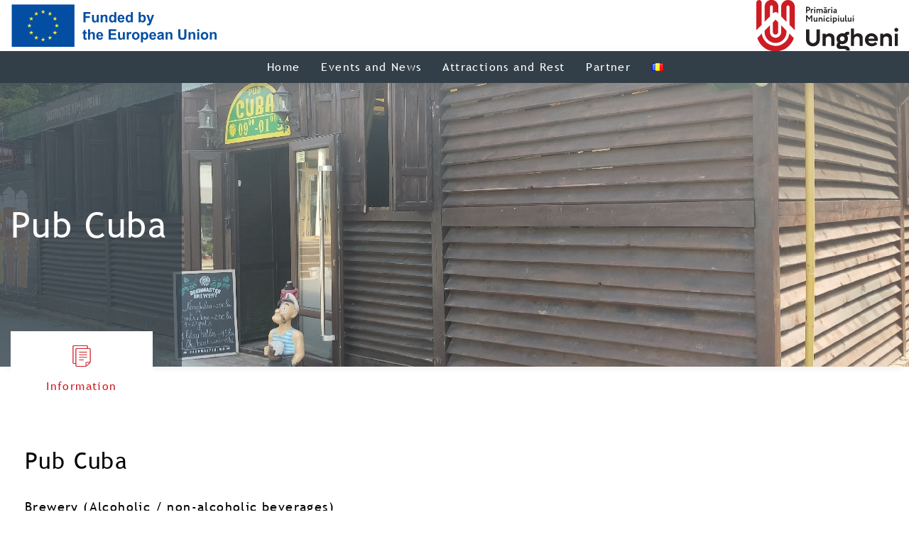

--- FILE ---
content_type: text/html; charset=UTF-8
request_url: https://www.turism.ungheni.md/en/pub-cuba-2/
body_size: 8279
content:
<!doctype html>
<html lang="en-GB">

<head>
  	<meta charset="UTF-8">
  	<meta name="viewport" content="width=device-width, initial-scale=1">
  	<link rel="profile" href="https://gmpg.org/xfn/11">
	<link href="https://fonts.cdnfonts.com/css/trebuchet-ms-2" rel="stylesheet">
  <title>Pub Cuba &#8211; Turism Ungheni</title>
<meta name='robots' content='max-image-preview:large' />
<link rel="alternate" href="https://www.turism.ungheni.md/pub-cuba/" hreflang="ro" />
<link rel="alternate" href="https://www.turism.ungheni.md/en/pub-cuba-2/" hreflang="en" />
<link rel="alternate" type="application/rss+xml" title="Turism Ungheni &raquo; Feed" href="https://www.turism.ungheni.md/en/feed/" />
<link rel="alternate" type="application/rss+xml" title="Turism Ungheni &raquo; Comments Feed" href="https://www.turism.ungheni.md/en/comments/feed/" />
<link rel="alternate" type="application/rss+xml" title="Turism Ungheni &raquo; Pub Cuba Comments Feed" href="https://www.turism.ungheni.md/en/pub-cuba-2/feed/" />
<link rel="alternate" title="oEmbed (JSON)" type="application/json+oembed" href="https://www.turism.ungheni.md/wp-json/oembed/1.0/embed?url=https%3A%2F%2Fwww.turism.ungheni.md%2Fen%2Fpub-cuba-2%2F" />
<link rel="alternate" title="oEmbed (XML)" type="text/xml+oembed" href="https://www.turism.ungheni.md/wp-json/oembed/1.0/embed?url=https%3A%2F%2Fwww.turism.ungheni.md%2Fen%2Fpub-cuba-2%2F&#038;format=xml" />
<style id='wp-img-auto-sizes-contain-inline-css'>
img:is([sizes=auto i],[sizes^="auto," i]){contain-intrinsic-size:3000px 1500px}
/*# sourceURL=wp-img-auto-sizes-contain-inline-css */
</style>
<style id='wp-emoji-styles-inline-css'>

	img.wp-smiley, img.emoji {
		display: inline !important;
		border: none !important;
		box-shadow: none !important;
		height: 1em !important;
		width: 1em !important;
		margin: 0 0.07em !important;
		vertical-align: -0.1em !important;
		background: none !important;
		padding: 0 !important;
	}
/*# sourceURL=wp-emoji-styles-inline-css */
</style>
<style id='wp-block-library-inline-css'>
:root{--wp-block-synced-color:#7a00df;--wp-block-synced-color--rgb:122,0,223;--wp-bound-block-color:var(--wp-block-synced-color);--wp-editor-canvas-background:#ddd;--wp-admin-theme-color:#007cba;--wp-admin-theme-color--rgb:0,124,186;--wp-admin-theme-color-darker-10:#006ba1;--wp-admin-theme-color-darker-10--rgb:0,107,160.5;--wp-admin-theme-color-darker-20:#005a87;--wp-admin-theme-color-darker-20--rgb:0,90,135;--wp-admin-border-width-focus:2px}@media (min-resolution:192dpi){:root{--wp-admin-border-width-focus:1.5px}}.wp-element-button{cursor:pointer}:root .has-very-light-gray-background-color{background-color:#eee}:root .has-very-dark-gray-background-color{background-color:#313131}:root .has-very-light-gray-color{color:#eee}:root .has-very-dark-gray-color{color:#313131}:root .has-vivid-green-cyan-to-vivid-cyan-blue-gradient-background{background:linear-gradient(135deg,#00d084,#0693e3)}:root .has-purple-crush-gradient-background{background:linear-gradient(135deg,#34e2e4,#4721fb 50%,#ab1dfe)}:root .has-hazy-dawn-gradient-background{background:linear-gradient(135deg,#faaca8,#dad0ec)}:root .has-subdued-olive-gradient-background{background:linear-gradient(135deg,#fafae1,#67a671)}:root .has-atomic-cream-gradient-background{background:linear-gradient(135deg,#fdd79a,#004a59)}:root .has-nightshade-gradient-background{background:linear-gradient(135deg,#330968,#31cdcf)}:root .has-midnight-gradient-background{background:linear-gradient(135deg,#020381,#2874fc)}:root{--wp--preset--font-size--normal:16px;--wp--preset--font-size--huge:42px}.has-regular-font-size{font-size:1em}.has-larger-font-size{font-size:2.625em}.has-normal-font-size{font-size:var(--wp--preset--font-size--normal)}.has-huge-font-size{font-size:var(--wp--preset--font-size--huge)}.has-text-align-center{text-align:center}.has-text-align-left{text-align:left}.has-text-align-right{text-align:right}.has-fit-text{white-space:nowrap!important}#end-resizable-editor-section{display:none}.aligncenter{clear:both}.items-justified-left{justify-content:flex-start}.items-justified-center{justify-content:center}.items-justified-right{justify-content:flex-end}.items-justified-space-between{justify-content:space-between}.screen-reader-text{border:0;clip-path:inset(50%);height:1px;margin:-1px;overflow:hidden;padding:0;position:absolute;width:1px;word-wrap:normal!important}.screen-reader-text:focus{background-color:#ddd;clip-path:none;color:#444;display:block;font-size:1em;height:auto;left:5px;line-height:normal;padding:15px 23px 14px;text-decoration:none;top:5px;width:auto;z-index:100000}html :where(.has-border-color){border-style:solid}html :where([style*=border-top-color]){border-top-style:solid}html :where([style*=border-right-color]){border-right-style:solid}html :where([style*=border-bottom-color]){border-bottom-style:solid}html :where([style*=border-left-color]){border-left-style:solid}html :where([style*=border-width]){border-style:solid}html :where([style*=border-top-width]){border-top-style:solid}html :where([style*=border-right-width]){border-right-style:solid}html :where([style*=border-bottom-width]){border-bottom-style:solid}html :where([style*=border-left-width]){border-left-style:solid}html :where(img[class*=wp-image-]){height:auto;max-width:100%}:where(figure){margin:0 0 1em}html :where(.is-position-sticky){--wp-admin--admin-bar--position-offset:var(--wp-admin--admin-bar--height,0px)}@media screen and (max-width:600px){html :where(.is-position-sticky){--wp-admin--admin-bar--position-offset:0px}}

/*# sourceURL=wp-block-library-inline-css */
</style><style id='wp-block-paragraph-inline-css'>
.is-small-text{font-size:.875em}.is-regular-text{font-size:1em}.is-large-text{font-size:2.25em}.is-larger-text{font-size:3em}.has-drop-cap:not(:focus):first-letter{float:left;font-size:8.4em;font-style:normal;font-weight:100;line-height:.68;margin:.05em .1em 0 0;text-transform:uppercase}body.rtl .has-drop-cap:not(:focus):first-letter{float:none;margin-left:.1em}p.has-drop-cap.has-background{overflow:hidden}:root :where(p.has-background){padding:1.25em 2.375em}:where(p.has-text-color:not(.has-link-color)) a{color:inherit}p.has-text-align-left[style*="writing-mode:vertical-lr"],p.has-text-align-right[style*="writing-mode:vertical-rl"]{rotate:180deg}
/*# sourceURL=https://www.turism.ungheni.md/wp-includes/blocks/paragraph/style.min.css */
</style>
<style id='global-styles-inline-css'>
:root{--wp--preset--aspect-ratio--square: 1;--wp--preset--aspect-ratio--4-3: 4/3;--wp--preset--aspect-ratio--3-4: 3/4;--wp--preset--aspect-ratio--3-2: 3/2;--wp--preset--aspect-ratio--2-3: 2/3;--wp--preset--aspect-ratio--16-9: 16/9;--wp--preset--aspect-ratio--9-16: 9/16;--wp--preset--color--black: #000000;--wp--preset--color--cyan-bluish-gray: #abb8c3;--wp--preset--color--white: #ffffff;--wp--preset--color--pale-pink: #f78da7;--wp--preset--color--vivid-red: #cf2e2e;--wp--preset--color--luminous-vivid-orange: #ff6900;--wp--preset--color--luminous-vivid-amber: #fcb900;--wp--preset--color--light-green-cyan: #7bdcb5;--wp--preset--color--vivid-green-cyan: #00d084;--wp--preset--color--pale-cyan-blue: #8ed1fc;--wp--preset--color--vivid-cyan-blue: #0693e3;--wp--preset--color--vivid-purple: #9b51e0;--wp--preset--gradient--vivid-cyan-blue-to-vivid-purple: linear-gradient(135deg,rgb(6,147,227) 0%,rgb(155,81,224) 100%);--wp--preset--gradient--light-green-cyan-to-vivid-green-cyan: linear-gradient(135deg,rgb(122,220,180) 0%,rgb(0,208,130) 100%);--wp--preset--gradient--luminous-vivid-amber-to-luminous-vivid-orange: linear-gradient(135deg,rgb(252,185,0) 0%,rgb(255,105,0) 100%);--wp--preset--gradient--luminous-vivid-orange-to-vivid-red: linear-gradient(135deg,rgb(255,105,0) 0%,rgb(207,46,46) 100%);--wp--preset--gradient--very-light-gray-to-cyan-bluish-gray: linear-gradient(135deg,rgb(238,238,238) 0%,rgb(169,184,195) 100%);--wp--preset--gradient--cool-to-warm-spectrum: linear-gradient(135deg,rgb(74,234,220) 0%,rgb(151,120,209) 20%,rgb(207,42,186) 40%,rgb(238,44,130) 60%,rgb(251,105,98) 80%,rgb(254,248,76) 100%);--wp--preset--gradient--blush-light-purple: linear-gradient(135deg,rgb(255,206,236) 0%,rgb(152,150,240) 100%);--wp--preset--gradient--blush-bordeaux: linear-gradient(135deg,rgb(254,205,165) 0%,rgb(254,45,45) 50%,rgb(107,0,62) 100%);--wp--preset--gradient--luminous-dusk: linear-gradient(135deg,rgb(255,203,112) 0%,rgb(199,81,192) 50%,rgb(65,88,208) 100%);--wp--preset--gradient--pale-ocean: linear-gradient(135deg,rgb(255,245,203) 0%,rgb(182,227,212) 50%,rgb(51,167,181) 100%);--wp--preset--gradient--electric-grass: linear-gradient(135deg,rgb(202,248,128) 0%,rgb(113,206,126) 100%);--wp--preset--gradient--midnight: linear-gradient(135deg,rgb(2,3,129) 0%,rgb(40,116,252) 100%);--wp--preset--font-size--small: 13px;--wp--preset--font-size--medium: 20px;--wp--preset--font-size--large: 36px;--wp--preset--font-size--x-large: 42px;--wp--preset--spacing--20: 0.44rem;--wp--preset--spacing--30: 0.67rem;--wp--preset--spacing--40: 1rem;--wp--preset--spacing--50: 1.5rem;--wp--preset--spacing--60: 2.25rem;--wp--preset--spacing--70: 3.38rem;--wp--preset--spacing--80: 5.06rem;--wp--preset--shadow--natural: 6px 6px 9px rgba(0, 0, 0, 0.2);--wp--preset--shadow--deep: 12px 12px 50px rgba(0, 0, 0, 0.4);--wp--preset--shadow--sharp: 6px 6px 0px rgba(0, 0, 0, 0.2);--wp--preset--shadow--outlined: 6px 6px 0px -3px rgb(255, 255, 255), 6px 6px rgb(0, 0, 0);--wp--preset--shadow--crisp: 6px 6px 0px rgb(0, 0, 0);}:where(.is-layout-flex){gap: 0.5em;}:where(.is-layout-grid){gap: 0.5em;}body .is-layout-flex{display: flex;}.is-layout-flex{flex-wrap: wrap;align-items: center;}.is-layout-flex > :is(*, div){margin: 0;}body .is-layout-grid{display: grid;}.is-layout-grid > :is(*, div){margin: 0;}:where(.wp-block-columns.is-layout-flex){gap: 2em;}:where(.wp-block-columns.is-layout-grid){gap: 2em;}:where(.wp-block-post-template.is-layout-flex){gap: 1.25em;}:where(.wp-block-post-template.is-layout-grid){gap: 1.25em;}.has-black-color{color: var(--wp--preset--color--black) !important;}.has-cyan-bluish-gray-color{color: var(--wp--preset--color--cyan-bluish-gray) !important;}.has-white-color{color: var(--wp--preset--color--white) !important;}.has-pale-pink-color{color: var(--wp--preset--color--pale-pink) !important;}.has-vivid-red-color{color: var(--wp--preset--color--vivid-red) !important;}.has-luminous-vivid-orange-color{color: var(--wp--preset--color--luminous-vivid-orange) !important;}.has-luminous-vivid-amber-color{color: var(--wp--preset--color--luminous-vivid-amber) !important;}.has-light-green-cyan-color{color: var(--wp--preset--color--light-green-cyan) !important;}.has-vivid-green-cyan-color{color: var(--wp--preset--color--vivid-green-cyan) !important;}.has-pale-cyan-blue-color{color: var(--wp--preset--color--pale-cyan-blue) !important;}.has-vivid-cyan-blue-color{color: var(--wp--preset--color--vivid-cyan-blue) !important;}.has-vivid-purple-color{color: var(--wp--preset--color--vivid-purple) !important;}.has-black-background-color{background-color: var(--wp--preset--color--black) !important;}.has-cyan-bluish-gray-background-color{background-color: var(--wp--preset--color--cyan-bluish-gray) !important;}.has-white-background-color{background-color: var(--wp--preset--color--white) !important;}.has-pale-pink-background-color{background-color: var(--wp--preset--color--pale-pink) !important;}.has-vivid-red-background-color{background-color: var(--wp--preset--color--vivid-red) !important;}.has-luminous-vivid-orange-background-color{background-color: var(--wp--preset--color--luminous-vivid-orange) !important;}.has-luminous-vivid-amber-background-color{background-color: var(--wp--preset--color--luminous-vivid-amber) !important;}.has-light-green-cyan-background-color{background-color: var(--wp--preset--color--light-green-cyan) !important;}.has-vivid-green-cyan-background-color{background-color: var(--wp--preset--color--vivid-green-cyan) !important;}.has-pale-cyan-blue-background-color{background-color: var(--wp--preset--color--pale-cyan-blue) !important;}.has-vivid-cyan-blue-background-color{background-color: var(--wp--preset--color--vivid-cyan-blue) !important;}.has-vivid-purple-background-color{background-color: var(--wp--preset--color--vivid-purple) !important;}.has-black-border-color{border-color: var(--wp--preset--color--black) !important;}.has-cyan-bluish-gray-border-color{border-color: var(--wp--preset--color--cyan-bluish-gray) !important;}.has-white-border-color{border-color: var(--wp--preset--color--white) !important;}.has-pale-pink-border-color{border-color: var(--wp--preset--color--pale-pink) !important;}.has-vivid-red-border-color{border-color: var(--wp--preset--color--vivid-red) !important;}.has-luminous-vivid-orange-border-color{border-color: var(--wp--preset--color--luminous-vivid-orange) !important;}.has-luminous-vivid-amber-border-color{border-color: var(--wp--preset--color--luminous-vivid-amber) !important;}.has-light-green-cyan-border-color{border-color: var(--wp--preset--color--light-green-cyan) !important;}.has-vivid-green-cyan-border-color{border-color: var(--wp--preset--color--vivid-green-cyan) !important;}.has-pale-cyan-blue-border-color{border-color: var(--wp--preset--color--pale-cyan-blue) !important;}.has-vivid-cyan-blue-border-color{border-color: var(--wp--preset--color--vivid-cyan-blue) !important;}.has-vivid-purple-border-color{border-color: var(--wp--preset--color--vivid-purple) !important;}.has-vivid-cyan-blue-to-vivid-purple-gradient-background{background: var(--wp--preset--gradient--vivid-cyan-blue-to-vivid-purple) !important;}.has-light-green-cyan-to-vivid-green-cyan-gradient-background{background: var(--wp--preset--gradient--light-green-cyan-to-vivid-green-cyan) !important;}.has-luminous-vivid-amber-to-luminous-vivid-orange-gradient-background{background: var(--wp--preset--gradient--luminous-vivid-amber-to-luminous-vivid-orange) !important;}.has-luminous-vivid-orange-to-vivid-red-gradient-background{background: var(--wp--preset--gradient--luminous-vivid-orange-to-vivid-red) !important;}.has-very-light-gray-to-cyan-bluish-gray-gradient-background{background: var(--wp--preset--gradient--very-light-gray-to-cyan-bluish-gray) !important;}.has-cool-to-warm-spectrum-gradient-background{background: var(--wp--preset--gradient--cool-to-warm-spectrum) !important;}.has-blush-light-purple-gradient-background{background: var(--wp--preset--gradient--blush-light-purple) !important;}.has-blush-bordeaux-gradient-background{background: var(--wp--preset--gradient--blush-bordeaux) !important;}.has-luminous-dusk-gradient-background{background: var(--wp--preset--gradient--luminous-dusk) !important;}.has-pale-ocean-gradient-background{background: var(--wp--preset--gradient--pale-ocean) !important;}.has-electric-grass-gradient-background{background: var(--wp--preset--gradient--electric-grass) !important;}.has-midnight-gradient-background{background: var(--wp--preset--gradient--midnight) !important;}.has-small-font-size{font-size: var(--wp--preset--font-size--small) !important;}.has-medium-font-size{font-size: var(--wp--preset--font-size--medium) !important;}.has-large-font-size{font-size: var(--wp--preset--font-size--large) !important;}.has-x-large-font-size{font-size: var(--wp--preset--font-size--x-large) !important;}
/*# sourceURL=global-styles-inline-css */
</style>

<style id='classic-theme-styles-inline-css'>
/*! This file is auto-generated */
.wp-block-button__link{color:#fff;background-color:#32373c;border-radius:9999px;box-shadow:none;text-decoration:none;padding:calc(.667em + 2px) calc(1.333em + 2px);font-size:1.125em}.wp-block-file__button{background:#32373c;color:#fff;text-decoration:none}
/*# sourceURL=/wp-includes/css/classic-themes.min.css */
</style>
<link rel='stylesheet' id='menu-image-css' href='https://www.turism.ungheni.md/wp-content/plugins/menu-image/includes/css/menu-image.css?ver=3.12' media='all' />
<link rel='stylesheet' id='dashicons-css' href='https://www.turism.ungheni.md/wp-includes/css/dashicons.min.css?ver=6.9' media='all' />
<link rel='stylesheet' id='ungheni-tourism-style-css' href='https://www.turism.ungheni.md/wp-content/themes/ungheni-tourism/style.css?ver=1.0.0' media='all' />
<link rel='stylesheet' id='ungheni-tourism-style-new-css' href='https://www.turism.ungheni.md/wp-content/themes/ungheni-tourism/assets/css/main.min.css?ver=1.0.0' media='all' />
<link rel="https://api.w.org/" href="https://www.turism.ungheni.md/wp-json/" /><link rel="alternate" title="JSON" type="application/json" href="https://www.turism.ungheni.md/wp-json/wp/v2/posts/926" /><link rel="EditURI" type="application/rsd+xml" title="RSD" href="https://www.turism.ungheni.md/xmlrpc.php?rsd" />
<meta name="generator" content="WordPress 6.9" />
<link rel="canonical" href="https://www.turism.ungheni.md/en/pub-cuba-2/" />
<link rel='shortlink' href='https://www.turism.ungheni.md/?p=926' />
		<script>
			document.documentElement.className = document.documentElement.className.replace('no-js', 'js');
		</script>
				<style>
			.no-js img.lazyload {
				display: none;
			}

			figure.wp-block-image img.lazyloading {
				min-width: 150px;
			}

						.lazyload, .lazyloading {
				opacity: 0;
			}

			.lazyloaded {
				opacity: 1;
				transition: opacity 400ms;
				transition-delay: 0ms;
			}

					</style>
		<link rel="pingback" href="https://www.turism.ungheni.md/xmlrpc.php"><link rel="icon" href="https://www.turism.ungheni.md/wp-content/uploads/2024/02/cropped-favicon-32x32.jpg" sizes="32x32" />
<link rel="icon" href="https://www.turism.ungheni.md/wp-content/uploads/2024/02/cropped-favicon-192x192.jpg" sizes="192x192" />
<link rel="apple-touch-icon" href="https://www.turism.ungheni.md/wp-content/uploads/2024/02/cropped-favicon-180x180.jpg" />
<meta name="msapplication-TileImage" content="https://www.turism.ungheni.md/wp-content/uploads/2024/02/cropped-favicon-270x270.jpg" />
		<style id="wp-custom-css">
			.logo-p{
	width:400px !important;
}		</style>
		</head>

<body class="wp-singular post-template-default single single-post postid-926 single-format-standard wp-theme-ungheni-tourism">
    <div id="page" class="site">
    <a class="skip-link screen-reader-text" href="#primary">
      Skip to content    </a>
    <div class="line">
      <div class="container">
        <ul class="line__contact">
          <li>
                        <img data-src="https://www.turism.ungheni.md/wp-content/uploads/2023/09/logo-ue-en.svg" alt="" src="[data-uri]" class="lazyload" />
                      </li>
          <li>
            <img data-src="https://www.turism.ungheni.md/wp-content/themes/ungheni-tourism/assets/img/ungheni-logo-red.svg" alt="logo ungheni" src="[data-uri]" class="lazyload">
          </li>
        </ul>
      </div>
    </div>

    <header class="header">
      <div class="container">
        <div class="menu">
          <div class="menu__icon">
            <span></span>
          </div>

          <nav class="menu__body">

            <div class="menu-menu-en-container"><ul id="primary-menu" class="menu__list"><li id="menu-item-1401" class="menu-item menu-item-type-post_type menu-item-object-page menu-item-home menu-item-1401"><a href="https://www.turism.ungheni.md/en/home-english/">Home</a></li>
<li id="menu-item-1402" class="menu-item menu-item-type-taxonomy menu-item-object-category menu-item-1402"><a href="https://www.turism.ungheni.md/en/category/news-en/">Events and News</a></li>
<li id="menu-item-1976" class="menu-item menu-item-type-custom menu-item-object-custom menu-item-has-children menu-item-1976"><a href="#">Attractions and Rest</a>
<ul class="sub-menu">
	<li id="menu-item-1406" class="menu-item menu-item-type-taxonomy menu-item-object-category menu-item-1406"><a href="https://www.turism.ungheni.md/en/category/attractions-en/">Tourist Attractions</a></li>
	<li id="menu-item-1405" class="menu-item menu-item-type-taxonomy menu-item-object-category current-post-ancestor current-menu-parent current-post-parent menu-item-1405"><a href="https://www.turism.ungheni.md/en/category/restaurant-en/">Restaurants and Cafés</a></li>
	<li id="menu-item-1404" class="menu-item menu-item-type-taxonomy menu-item-object-category menu-item-1404"><a href="https://www.turism.ungheni.md/en/category/hotels-en/">Hotels and Kamping</a></li>
	<li id="menu-item-1977" class="menu-item menu-item-type-taxonomy menu-item-object-category menu-item-1977"><a href="https://www.turism.ungheni.md/en/category/tourist_offer/">Tourist Offer</a></li>
	<li id="menu-item-1403" class="menu-item menu-item-type-taxonomy menu-item-object-category menu-item-1403"><a href="https://www.turism.ungheni.md/en/category/folk-craftsmen/">Folk Craftsmen</a></li>
</ul>
</li>
<li id="menu-item-2121" class="menu-item menu-item-type-post_type menu-item-object-page menu-item-2121"><a href="https://www.turism.ungheni.md/en/partner/">Partner</a></li>
<li id="menu-item-1407-ro" class="lang-item lang-item-7 lang-item-ro lang-item-first menu-item menu-item-type-custom menu-item-object-custom menu-item-1407-ro"><a href="https://www.turism.ungheni.md/pub-cuba/" hreflang="ro-RO" lang="ro-RO"><img src="[data-uri]" alt="Română" width="16" height="11" style="width: 16px; height: 11px;" /></a></li>
</ul></div>          </nav>
        </div>
      </div>
    </header>
	<main id="primary" class="site-main">

		
<article id="post-926" class="post-926 post type-post status-publish format-standard has-post-thumbnail hentry category-restaurant-en">


	<section class="travel lazyload" style="background-image:inherit;" data-bg-image="url(https://www.turism.ungheni.md/wp-content/uploads/2023/09/Pub-Cuba2.jpg)">
		<div class="container">
			<h1 class="travel__title">
				Pub Cuba			</h1>
		</div>
	</section>



	<section class="info-t">
		<div class="container">
			<ul class="tabs">
				<li data-tab-target="#info" class="active tab">
					<svg xmlns="http://www.w3.org/2000/svg" width="431.82" height="511.27" viewBox="0 0 431.82 511.27">
						<g>
							<path d="M56.6,1.5A25.47,25.47,0,0,0,43,13.6l-2.5,4.8-.3,201.9c-.1,136.8.1,203.2.8,205.8,1.6,5.9,6.8,12.1,12.9,15.1l5.5,2.8h48.5l.3,25.3c.3,23.6.4,25.5,2.5,29.2A26.89,26.89,0,0,0,122,509.6c3.4,1.8,8.2,1.9,117,1.9H352.5l8.8-3.1a118.45,118.45,0,0,0,14.4-6.5c5.8-3.5,76-68.6,82.2-76.2,4.8-6,9.9-16.8,12.2-25.5,1.8-7.3,1.9-12.6,1.9-159.1,0-101.4-.4-152.8-1-155.3-1.7-5.9-6.9-12-12.9-15.1L452.6,68H404.1l-.3-25.3c-.3-22.3-.5-25.6-2.2-28.7A26.89,26.89,0,0,0,390.5,2.7l-4-2.2L223.5.3C86.7.1,59.9.3,56.6,1.5ZM384.1,20.7c1.1,1.2,1.4,6.5,1.4,24.2V67.5l-130,.5-130,.5-4,2.2A25.28,25.28,0,0,0,110.1,83c-2,4.5-2.1,5.6-2.1,173.8V426.1l-22.8-.3c-17.6-.2-23.3-.6-24.5-1.7-1.6-1.2-1.7-16.7-1.7-201.7C59,41.7,59.2,22,60.6,20.6S78,19,222.4,19C370.3,19,382.9,19.1,384.1,20.7ZM450,87.3l2.5,1.3V394.5L413,395l-39.5.5-5.6,2.8c-6.3,3-12.5,9.2-16.1,15.9-2.3,4.2-2.3,5-2.8,41.3l-.5,37H128.6l-1.3-2.5c-1-2-1.2-42.3-1-201.3l.2-198.9,2.4-1.9c2.3-1.9,6.2-1.9,160.5-1.9C414.9,86,448,86.3,450,87.3Zm-7.6,327.9c-4.2,4.7-73.7,69.8-74.6,69.8-.5,0-.8-12.3-.6-30.9.3-35.1.2-34.4,8.8-38.9,4.3-2.1,5.2-2.2,36.4-2.2h31.9Z" transform="translate(-40.18 -0.23)" />
							<path d="M196.1,155.4c-5.5,3.1-6.5,9-2.2,13.8l2.9,3.3H383l2.7-2.7c3.9-4,3.8-9.1-.5-12.9L382,154H290.2C216,154.1,198,154.3,196.1,155.4Z" transform="translate(-40.18 -0.23)" />
							<path d="M195.7,217.1a12.75,12.75,0,0,0-3.3,4,8.52,8.52,0,0,0,2.3,10.9c2.5,2,3.9,2,95,2,64.3,0,93-.3,94.5-1.1a10.43,10.43,0,0,0,3.4-4.5c1.2-2.9,1.2-3.9,0-6.8a10.43,10.43,0,0,0-3.4-4.5C381.4,215.6,198.3,215.6,195.7,217.1Z" transform="translate(-40.18 -0.23)" />
							<path d="M194.7,280a10.48,10.48,0,0,0-3.2,4.9c-.7,3.4,1.5,8.5,4.4,10.1,2.8,1.4,185.5,1.4,188.3-.1,2.6-1.4,4.8-6.7,4.1-10.2a9.48,9.48,0,0,0-3.1-4.7c-2.4-2-4.3-2-95.2-2C198.6,278,197.2,278,194.7,280Z" transform="translate(-40.18 -0.23)" />
							<path d="M197.4,340c-2.8,1.1-6.4,5.8-6.4,8.2,0,3.2,2.8,7.5,5.7,8.7,2.1.8,16.9,1.1,54.7.9l51.8-.3,2.4-2.8a9.21,9.21,0,0,0,0-12.4l-2.4-2.8-51.9-.2C222.8,339.2,198.5,339.5,197.4,340Z" transform="translate(-40.18 -0.23)" />
						</g>
					</svg>
					Information
				</li>
			</ul>

			<div class="tab-content">
				<div id="info" data-tab-content class="active">
					<h2>Pub Cuba</h2>

					
<p>Brewery (Alcoholic / non-alcoholic beverages)</p>
<div id="gallery">
					<h2>
						Gallery					</h2>

					<div class="gallery-grid" id="gallery-grid">

																					<div class="gallery-grid__item">
									<div class="content">
										<img data-src="https://www.turism.ungheni.md/wp-content/uploads/2023/09/Pub-Cuba2-1024x768.jpg" alt="" src="[data-uri]" class="lazyload" style="--smush-placeholder-width: 1024px; --smush-placeholder-aspect-ratio: 1024/768;" />
									</div>
								</div>
															<div class="gallery-grid__item">
									<div class="content">
										<img data-src="https://www.turism.ungheni.md/wp-content/uploads/2023/09/Pub-Cuba-768x1024.jpg" alt="" src="[data-uri]" class="lazyload" style="--smush-placeholder-width: 768px; --smush-placeholder-aspect-ratio: 768/1024;" />
									</div>
								</div>
																		</div>
				</div>
				<div id="location">
					<h4>We meet here:</h4>
					<p>Ungheni City, 18/A Nationala street</p>

					<div class="location-contact">
											</div>
					<div class="contact">

							<table class="contact__list">
								<tbody>
									
																					<tr>

												<td>

													<img class="contact__icon" src=""
														alt="" />
												</td>
												<td>
													<a href="">
														Ungheni City, 18/A Nationala street													</a>

												</td>


											</tr>
																					<tr>

												<td>

													<img class="contact__icon" src=""
														alt="" />
												</td>
												<td>
													<a href="https://www.facebook.com/profile.php?id=100057644731159">
														Facebook													</a>

												</td>


											</tr>
																					<tr>

												<td>

													<img class="contact__icon" src=""
														alt="" />
												</td>
												<td>
													<a href="tel:+37360046580">
														060 04 65 80													</a>

												</td>


											</tr>
																											</tbody>
							</table>

						</div>
				</div>
					
				</div>
			</div>

		</div>
	</section>

</article><!-- #post-926 -->

	</main><!-- #main -->


<footer class="footer" id="contact-link">
	<div class="container">
		<div class="contact">
			<h3>Contacte</h3>
			<img data-src="https://www.turism.ungheni.md/wp-content/themes/ungheni-tourism/assets/img/punct-de-informare-turistica.png" alt="" src="[data-uri]" class="lazyload">
			<table class="contact__list">
				<tbody>
					<tr>
						<td>Adresa:</td>
						<td>Str. Vasile Alecsandri 5, municipiul Ungheni, Republica Moldova</td>
					</tr>
					<tr>
						<td>E-mail</td>
						<td><a href="mailto:cit.regungheni@gmail.com">cit.regungheni@gmail.com</a></td>
					</tr>
					<tr>
						<td><img data-src="https://www.turism.ungheni.md/wp-content/themes/ungheni-tourism/assets/img/facebook.svg" alt="facebook" src="[data-uri]" class="lazyload"></td>
						<td><a href="https://www.facebook.com/profile.php?id=61555762985792 ">Facebook</a></td>
					</tr>
				</tbody>
			</table>

		</div>
	</div>
</footer>

<script type="speculationrules">
{"prefetch":[{"source":"document","where":{"and":[{"href_matches":"/*"},{"not":{"href_matches":["/wp-*.php","/wp-admin/*","/wp-content/uploads/*","/wp-content/*","/wp-content/plugins/*","/wp-content/themes/ungheni-tourism/*","/*\\?(.+)"]}},{"not":{"selector_matches":"a[rel~=\"nofollow\"]"}},{"not":{"selector_matches":".no-prefetch, .no-prefetch a"}}]},"eagerness":"conservative"}]}
</script>
<script src="https://www.turism.ungheni.md/wp-content/themes/ungheni-tourism/assets/js/index.bundle.js?ver=1.0.0" id="ungheni-tourism-js-js"></script>
<script src="https://www.turism.ungheni.md/wp-content/themes/ungheni-tourism/js/navigation.js?ver=1.0.0" id="ungheni-tourism-navigation-js"></script>
<script src="https://www.turism.ungheni.md/wp-includes/js/comment-reply.min.js?ver=6.9" id="comment-reply-js" async data-wp-strategy="async" fetchpriority="low"></script>
<script src="https://www.turism.ungheni.md/wp-content/plugins/wp-smushit/app/assets/js/smush-lazy-load.min.js?ver=3.18.0" id="smush-lazy-load-js"></script>
<script id="wp-emoji-settings" type="application/json">
{"baseUrl":"https://s.w.org/images/core/emoji/17.0.2/72x72/","ext":".png","svgUrl":"https://s.w.org/images/core/emoji/17.0.2/svg/","svgExt":".svg","source":{"concatemoji":"https://www.turism.ungheni.md/wp-includes/js/wp-emoji-release.min.js?ver=6.9"}}
</script>
<script type="module">
/*! This file is auto-generated */
const a=JSON.parse(document.getElementById("wp-emoji-settings").textContent),o=(window._wpemojiSettings=a,"wpEmojiSettingsSupports"),s=["flag","emoji"];function i(e){try{var t={supportTests:e,timestamp:(new Date).valueOf()};sessionStorage.setItem(o,JSON.stringify(t))}catch(e){}}function c(e,t,n){e.clearRect(0,0,e.canvas.width,e.canvas.height),e.fillText(t,0,0);t=new Uint32Array(e.getImageData(0,0,e.canvas.width,e.canvas.height).data);e.clearRect(0,0,e.canvas.width,e.canvas.height),e.fillText(n,0,0);const a=new Uint32Array(e.getImageData(0,0,e.canvas.width,e.canvas.height).data);return t.every((e,t)=>e===a[t])}function p(e,t){e.clearRect(0,0,e.canvas.width,e.canvas.height),e.fillText(t,0,0);var n=e.getImageData(16,16,1,1);for(let e=0;e<n.data.length;e++)if(0!==n.data[e])return!1;return!0}function u(e,t,n,a){switch(t){case"flag":return n(e,"\ud83c\udff3\ufe0f\u200d\u26a7\ufe0f","\ud83c\udff3\ufe0f\u200b\u26a7\ufe0f")?!1:!n(e,"\ud83c\udde8\ud83c\uddf6","\ud83c\udde8\u200b\ud83c\uddf6")&&!n(e,"\ud83c\udff4\udb40\udc67\udb40\udc62\udb40\udc65\udb40\udc6e\udb40\udc67\udb40\udc7f","\ud83c\udff4\u200b\udb40\udc67\u200b\udb40\udc62\u200b\udb40\udc65\u200b\udb40\udc6e\u200b\udb40\udc67\u200b\udb40\udc7f");case"emoji":return!a(e,"\ud83e\u1fac8")}return!1}function f(e,t,n,a){let r;const o=(r="undefined"!=typeof WorkerGlobalScope&&self instanceof WorkerGlobalScope?new OffscreenCanvas(300,150):document.createElement("canvas")).getContext("2d",{willReadFrequently:!0}),s=(o.textBaseline="top",o.font="600 32px Arial",{});return e.forEach(e=>{s[e]=t(o,e,n,a)}),s}function r(e){var t=document.createElement("script");t.src=e,t.defer=!0,document.head.appendChild(t)}a.supports={everything:!0,everythingExceptFlag:!0},new Promise(t=>{let n=function(){try{var e=JSON.parse(sessionStorage.getItem(o));if("object"==typeof e&&"number"==typeof e.timestamp&&(new Date).valueOf()<e.timestamp+604800&&"object"==typeof e.supportTests)return e.supportTests}catch(e){}return null}();if(!n){if("undefined"!=typeof Worker&&"undefined"!=typeof OffscreenCanvas&&"undefined"!=typeof URL&&URL.createObjectURL&&"undefined"!=typeof Blob)try{var e="postMessage("+f.toString()+"("+[JSON.stringify(s),u.toString(),c.toString(),p.toString()].join(",")+"));",a=new Blob([e],{type:"text/javascript"});const r=new Worker(URL.createObjectURL(a),{name:"wpTestEmojiSupports"});return void(r.onmessage=e=>{i(n=e.data),r.terminate(),t(n)})}catch(e){}i(n=f(s,u,c,p))}t(n)}).then(e=>{for(const n in e)a.supports[n]=e[n],a.supports.everything=a.supports.everything&&a.supports[n],"flag"!==n&&(a.supports.everythingExceptFlag=a.supports.everythingExceptFlag&&a.supports[n]);var t;a.supports.everythingExceptFlag=a.supports.everythingExceptFlag&&!a.supports.flag,a.supports.everything||((t=a.source||{}).concatemoji?r(t.concatemoji):t.wpemoji&&t.twemoji&&(r(t.twemoji),r(t.wpemoji)))});
//# sourceURL=https://www.turism.ungheni.md/wp-includes/js/wp-emoji-loader.min.js
</script>

</body>

</html>

--- FILE ---
content_type: text/css
request_url: https://www.turism.ungheni.md/wp-content/themes/ungheni-tourism/style.css?ver=1.0.0
body_size: 1447
content:
/*!
Theme Name: ungheni-tourism
Theme URI: 
Author: 
Author URI: 
Description: tourism Ungheni
Version: 1.0.0
Tested up to: 5.4
Requires PHP: 5.6
License: GNU General Public License v2 or later
License URI: LICENSE
Text Domain: ungheni-tourism

This theme, like WordPress, is licensed under the GPL.
Use it to make something cool, have fun, and share what you've learned.

ungheni-tourism is based on Underscores https://underscores.me/, (C) 2012-2020 Automattic, Inc.
Underscores is distributed under the terms of the GNU GPL v2 or later.

Normalizing styles have been helped along thanks to the fine work of
Nicolas Gallagher and Jonathan Neal https://necolas.github.io/normalize.css/
*/

/*--------------------------------------------------------------
>>> TABLE OF CONTENTS:
----------------------------------------------------------------
# Generic
	- Normalize
	- Box sizing
# Base
	- Typography
	- Elements
	- Links
	- Forms
## Layouts
# Components
	- Navigation
	- Posts and pages
	- Comments
	- Widgets
	- Media
	- Captions
	- Galleries
# plugins
	- Jetpack infinite scroll
# Utilities
	- Accessibility
	- Alignments

--------------------------------------------------------------*/

/*--------------------------------------------------------------
# Generic
--------------------------------------------------------------*/

/* Normalize
--------------------------------------------- */

/*! normalize.css v8.0.1 | MIT License | github.com/necolas/normalize.css */

/* Document
	 ========================================================================== */

/**
 * 1. Correct the line height in all browsers.
 * 2. Prevent adjustments of font size after orientation changes in iOS.
 */
iframe{
	width: 100%;
	height: 700px;
}
.link-maps:hover {
	transform: translateY(-2px);
	box-shadow: 0 14px 28px rgba(0, 0, 0, 0.25), 0 10px 10px rgba(0, 0, 0, 0.22);
}


.about-project__wrapper {
	position: relative;
	display: flex;
	flex-wrap: wrap;
	justify-content: space-between;
}

.about-project__image {
	max-width: 320px;
}

.about-project__description {
	width: 70%;
}

.btn-a {
	position: absolute;
	right: 0;
	bottom: -20px;
	background-color: var(--active);
	padding: 12px 40px;
	color: var(--head);
	border: 3px solid var(--active);
}

.content .tabs::after {
	content: '';
	position: absolute;
	display: flex;
	justify-content: space-between;
}
.partner{
	margin-top:80px;
}
.logo-partner {
	height: 50vh;
	min-height: 400px;
	display: flex;
	align-items: center;
}

.partner__card {
	width: 200px;
}

.logo-p {
	width: 200px;
	margin: 0 auto;
}

.travel {
	box-shadow: rgba(33, 35, 38, 0.1) 0px 10px 10px -10px;
}

.lang-item a {
	display: flex;
	align-items: center;
}

#info ul li {
	list-style: disc;
}

.promo__more::before{
	content: '';
}
.promo__more a{
    font-size: 20px !important;
}
.promo__more a:hover{
	color: var(--active);
	transition: 0.3s ease;
}
.dashicons-arrow-right-alt:before {
	color: var(--active);
}
.menu-hotels-container, .menu-restaorant-container {
	width:100%;
}

#gallery,
#location{
	margin-top:90px;
}
#location .contact{
	width: 50%;
}

.contact__list td:first-child{
	width: 50px;
}
.contact a{
	color: var(--active);
	font-weight: 700;
}
.contact__icon{
	width: 30px;
	margin-block: 7px;
}
.wrapper-img{
	display:flex;
	align-items:center;
	margin-bottom:30px;
}
.footer-img{
	width:30px;	
	margin-left:30px;
}
.footer__wrapper .contact h2{
	margin-bottom:0 !important;
}
.arcgis-maps, .arcgis-storymap{
	margin:30px 0;
}

--- FILE ---
content_type: text/css
request_url: https://www.turism.ungheni.md/wp-content/themes/ungheni-tourism/assets/css/main.min.css?ver=1.0.0
body_size: 6666
content:
@charset "UTF-8";aside,footer,header,img,legend,main,nav,section,svg{display:block}.logo img,.menu ul>li,.title{position:relative}body,p{line-height:1.6}.hotel-items .swiper-slide p,.info-t .tab-content .contact,.sub-menu,body,html{-webkit-box-orient:vertical}*{padding:0;margin:0;border:none}*,::after,::before{-webkit-box-sizing:border-box;box-sizing:border-box}a,a:hover,a:link,a:visited{text-decoration:none}h1,h2,h3,h4,h5,h6,p{font-size:inherit;font-weight:inherit}ul,ul li{list-style:none}img{vertical-align:top}img,svg{width:100%;height:auto}address{font-style:normal}button,input,select,textarea{font-family:inherit;font-size:inherit;color:inherit;background-color:transparent}.title,h2{font-size:32px;font-family:"Trebuchet MS"}input::-ms-clear{display:none}button,input[type=submit]{display:inline-block;-webkit-box-shadow:none;box-shadow:none;background:0 0;cursor:pointer}button:active,button:focus,input:active,input:focus{outline:0}button::-moz-focus-inner{padding:0;border:0}label{cursor:pointer}@font-face{font-family:"Trebuchet MS";font-style:normal;font-weight:400;src:local("Trebuchet MS"),url(../fonts/trebuc.woff) format("woff")}@font-face{font-family:"Trebuchet MS Italic";font-style:normal;font-weight:400;src:local("Trebuchet MS Italic"),url(../fonts/Trebuchet-MS-Italic.woff) format("woff")}.title{display:inline-block;margin:100px 0 80px}.title::after{content:"";position:absolute;width:90px;height:3px;background-color:var(--active);right:0;top:45px}h1,h2{line-height:1.4}h3{font-size:26px;font-family:"Trebuchet MS";margin-bottom:15px}h4{margin:0 0 20px;padding:0;font-family:"Trebuchet MS";font-size:22px;font-weight:700;line-height:1.4}h5{font-family:"Trebuchet MS";font-size:18px;line-height:1.4}p{font-size:18px;}:root{--container-width:1400px;--container-padding:15px;--font-main:"Trebuchet MS";--font-accent:"Playfair Display",serif;--base:#333F48;--active:#CD1C24;--head:#ffffff;--laptop-size:1199px;--tablet-size:959px;--mobile-size:599px}.dark{--page-bg:#252526;--text-color:#fff}html{scroll-behavior:smooth}body{background-color:var(--page-bg);color:var(--text-color);font-family:'Trebuchet MS', sans-serif;letter-spacing:1.4px;}.none{display:none!important}.visually-hidden{position:absolute;width:1px;height:1px;margin:-1px;border:0;padding:0;white-space:nowrap;-webkit-clip-path:inset(100%);clip-path:inset(100%);clip:rect(0 0 0 0);overflow:hidden}.no-scroll{overflow-y:hidden}.container{padding:0 var(--container-padding);max-width:var(--container-width);margin:0 auto}.container-right{padding-left:calc((100% - var(--container-width))/ 2 + var(--container-padding))}.container-left{padding-right:calc((100% - var(--container-width))/ 2 + var(--container-padding))}@media (max-width:var(--laptop-size)){.container-right{padding-left:var(--container-padding)}.container-left{padding-right:var(--container-padding)}}body,html{min-height:100vh;display:-webkit-box;display:-ms-flexbox;display:flex;-webkit-box-direction:normal;-ms-flex-direction:column;flex-direction:column}.line__contact,.ue-logo .container{display:-webkit-box;display:-ms-flexbox}.footer{background-color:#3e3e3e;padding:50px 0 0;color:#fff;margin-top:100px}.card__content p:last-child,.footer .contact__list{margin-top:30px}.footer .contact img{width:30px}.footer .contact h3{margin-bottom:0}.footer .contact__list td:nth-child(1){padding:0 20px 10px 0;font-weight:700;color:var(--accent)}.btn-hover,.footer .contact__list td a{color:#fff}.footer .contact__list td:nth-child(2){padding:0 0 10px}.location{width:50%}.location iframe{width:100%;height:50vh}.ue-logo{padding:10px 0}.ue-logo .container{display:flex;-webkit-box-pack:justify;-ms-flex-pack:justify;justify-content:space-between;-webkit-box-align:center;-ms-flex-align:center;align-items:center}.ue-logo .container p{width:320px;margin-left:300px}.ue-logo .container img{width:250px}.logo::after,.logo::before{position:absolute;width:100%;background:var(--active);content:""}.logo{position:absolute}.logo::before{height:100px;top:-100px}.logo::after{height:94px;top:0}.line{background-color:var(--head)}.line__contact{display:flex;-webkit-box-align:center;-ms-flex-align:center;align-items:center;-webkit-box-pack:justify;-ms-flex-pack:justify;justify-content:space-between;padding-block:10px}.line__contact li img{width:290px}.line__contact li:last-child img{width:200px}.scroll .logo img{width:200px;-webkit-transition:all .1s ease;transition:all .1s ease}.scroll .logo::after{height:85px}.header{position:sticky;top:0;width:100%;background:var(--base);z-index:20;-webkit-box-shadow:rgba(33,35,38,.1) 0 10px 20px 0;box-shadow:rgba(33,35,38,.1) 0 10px 20px 0}.menu{display:-webkit-box;display:-ms-flexbox;display:flex;-webkit-box-align:center;-ms-flex-align:center;align-items:center;-webkit-box-pack:end;-ms-flex-pack:end;justify-content:flex-end;padding-block:10px}.card__item:nth-child(2) p:nth-child(2),.card__item:nth-child(3) p:nth-child(2),.card__item:nth-child(4) p:nth-child(2),.menu__icon{display:none}.menu ul>li{margin:0 0 0 30px}.menu a{color:var(--head);font-size:16px}.logo img{width:250px;z-index:6;height:auto;-webkit-transition:all .1s ease;transition:all .1s ease;padding-inline:15px}.sub-menu{position:absolute;top:100%;right:0;padding:15px;width:300px;background-color:var(--base);-webkit-box-direction:normal;-ms-flex-direction:column;flex-direction:column}.sub-menu li{padding-bottom:10px}@media (min-width:992px){.menu ul{display:-webkit-box;display:-ms-flexbox;display:flex;-webkit-box-align:center;-ms-flex-align:center;align-items:center}.menu ul>li{padding:10px 0}.sub-menu{-webkit-transform:translate(50%,0,0);-ms-transform:translate(50%,0,0);transform:translate(50%,0,0);opacity:0;visibility:hidden;pointer-events:none;-webkit-transition:all .3s ease;transition:all .3s ease}.sub-menu li{margin:0!important}}.menu__body{display:-webkit-box;display:-ms-flexbox;display:flex;width:100%;-webkit-box-pack:center;-ms-flex-pack:center;justify-content:center}.menu__body ul li{position:relative}.menu__body ul li:hover a{-webkit-transition:all .3s;transition:all .3s}.menu__body ul li:hover::after{content:"";position:absolute;width:100%;height:2px;background-color:var(--active);left:0;bottom:5px;-webkit-transition:all .3s;transition:all .3s}.menu ul>li:hover .sub-menu{opacity:1;visibility:visible;pointer-events:all;-webkit-transform:translate(0,0,0);-ms-transform:translate(0,0,0);transform:translate(0,0,0)}@media (max-width:992px){.menu ul:hover .sub-menu,.menu__icon{display:block}.menu .transform span{-webkit-transform:scale(0) translate(0,-50%);-ms-transform:scale(0) translate(0,-50%);transform:scale(0) translate(0,-50%)}.menu .transform::before{top:50%;-webkit-transform:rotate(-45deg) translate(0,-50%);-ms-transform:rotate(-45deg) translate(0,-50%);transform:rotate(-45deg) translate(0,-50%)}.menu .transform::after{top:50%;-webkit-transform:rotate(45deg) translate(0,-50%);-ms-transform:rotate(45deg) translate(0,-50%);transform:rotate(45deg) translate(0,-50%)}.menu__icon{position:relative;width:30px;height:20px;cursor:pointer;z-index:3}.menu__icon span,.menu__icon::after,.menu__icon::before{position:absolute;left:0;height:10%;width:100%;background-color:#fff;-webkit-transition:all .3s ease;transition:all .3s ease}.menu__icon::after,.menu__icon::before{content:""}.menu__icon::before{top:0}.menu__icon::after{bottom:0}.menu__icon span{top:50%;-webkit-transform:scale(1) translate(0,-50%);-ms-transform:scale(1) translate(0,-50%);transform:scale(1) translate(0,-50%)}.menu__body{position:fixed;top:0;left:-100%;width:300px;height:100%;background:rgba(255,255,255,.9);padding:170px 30px 20px;overflow:auto;-webkit-transition:all .3s ease;transition:all .3s ease}.menu .open{left:0;-webkit-transition:all .3s ease;transition:all .3s ease;z-index:10}.menu ul>li{-ms-flex-wrap:wrap;flex-wrap:wrap;margin:0 0 30px}.menu ul>li:last-child{margin:0}.menu a{font-size:24px;color:var(--font-w)}.sub-menu{position:relative;-webkit-box-flex:1;-ms-flex:1 1 100%;flex:1 1 100%;margin-top:20px;display:none;background:0 0}.sub-menu li{margin:0 0 20px}}.content,.mobile-nav-btn{display:-webkit-box;display:-ms-flexbox}.mobile-nav-btn{--time:0.1s;--width:40px;--height:30px;--line-height:4px;--spacing:6px;--color:#000;--radius:4px;height:calc(var(--line-height) * 3 + var(--spacing) * 2);width:var(--width);display:flex;-webkit-box-pack:center;-ms-flex-pack:center;justify-content:center;-webkit-box-align:center;-ms-flex-align:center;align-items:center;z-index:999}.nav-icon,.nav-icon::after,.nav-icon::before{width:var(--width);height:var(--line-height);border-radius:var(--radius);background-color:var(--head)}.nav-icon{position:relative}.nav-icon::after,.nav-icon::before{content:"";display:block;position:absolute;left:0;-webkit-transition:top var(--time) linear var(--time),-webkit-transform var(--time) ease-in;transition:top var(--time) linear var(--time),-webkit-transform var(--time) ease-in;transition:transform var(--time) ease-in,top var(--time) linear var(--time);transition:transform var(--time) ease-in,top var(--time) linear var(--time),-webkit-transform var(--time) ease-in}.btn img,.button button{border:none;cursor:pointer}.nav-icon::before{top:calc(-1 * (var(--line-height) + var(--spacing)))}.nav-icon::after{top:calc(var(--line-height) + var(--spacing))}.nav-icon.nav-icon--active{background-color:transparent}.nav-icon.nav-icon--active::after,.nav-icon.nav-icon--active::before{top:0;-webkit-transition:top var(--time) linear,-webkit-transform var(--time) ease-in var(--time);transition:top var(--time) linear,-webkit-transform var(--time) ease-in var(--time);transition:top var(--time) linear,transform var(--time) ease-in var(--time);transition:top var(--time) linear,transform var(--time) ease-in var(--time),-webkit-transform var(--time) ease-in var(--time)}.nav-icon.nav-icon--active::before{-webkit-transform:rotate(45deg);-ms-transform:rotate(45deg);transform:rotate(45deg)}.nav-icon.nav-icon--active::after{-webkit-transform:rotate(-45deg);-ms-transform:rotate(-45deg);transform:rotate(-45deg)}.button button{position:absolute;right:14px;bottom:15px;width:30px;height:30px;background-color:var(--active);border-radius:30px;outline:0;-webkit-transition:all .3s ease;transition:all .3s ease;mix-blend-mode:hard-light;z-index:4}.button .arrow{position:absolute;width:7px;right:25px;bottom:25px;z-index:5}.card__content:hover button,.figure-content:hover button{-webkit-transform:scale(7);-ms-transform:scale(7);transform:scale(7)}.top-slider .slider-top{position:relative}.top-slider .slider-top .swiper-wrapper .swiper-slide{background-position:center;height:500px;background-repeat:no-repeat;background-size:cover;position:relative}.top-slider .slider-top .swiper-wrapper .swiper-slide::after{content:"";position:absolute;width:20%;height:100%;background-color:var(--base);opacity:.7;top:0}.link-maps{position:absolute;width:30%;height:auto;left:30px;bottom:30px;cursor:pointer;-webkit-transition:all .3s;transition:all .3s;z-index:3}.link-maps a{color:var(--head)}.page-nav{position:absolute;bottom:50px;right:40px;z-index:2}.page-nav__laft{position:absolute;right:25px;bottom:15px;cursor:pointer}.page-nav__right{cursor:pointer}.content{display:flex}.see__cards,.see__wrapper{display:-webkit-box;display:-ms-flexbox}.content__header{position:absolute;top:10%;z-index:2;width:65%;color:var(--head)}.content__header h1{font-family:"Trebuchet MS";font-size:2.28vw;margin:40px 0 25px}.content__header p{font-size:24px}.content__header a{position:absolute;right:0;bottom:-30%;background-color:var(--active);color:var(--head);padding:12px 40px}.content .arcgis{position:absolute;right:50px;bottom:100px;width:40%}.content .arcgis iframe{width:100%;height:400px}.see{margin-top:100px}.see__wrapper{display:flex;-webkit-box-pack:justify;-ms-flex-pack:justify;justify-content:space-between;-ms-flex-wrap:wrap;flex-wrap:wrap}.see .title{margin:0}.see__cards{display:flex;-ms-flex-wrap:wrap;flex-wrap:wrap;gap:30px}.see__cards .image-block{position:relative;display:-webkit-box;display:-ms-flexbox;display:flex;-webkit-box-align:center;-ms-flex-align:center;align-items:center;-webkit-box-pack:center;-ms-flex-pack:center;justify-content:center;max-width:320px;min-width:290px;height:450px;-webkit-box-shadow:0 1px 3px rgba(0,0,0,.12),0 1px 2px rgba(0,0,0,.24);box-shadow:0 1px 3px rgba(0,0,0,.12),0 1px 2px rgba(0,0,0,.24);-webkit-transition:all .3s cubic-bezier(.25,.8,.25,1);transition:all .3s cubic-bezier(.25,.8,.25,1);overflow:hidden}.see__cards .image-block:hover{-webkit-box-shadow:0 14px 28px rgba(0,0,0,.25),0 10px 10px rgba(0,0,0,.22);box-shadow:0 14px 28px rgba(0,0,0,.25),0 10px 10px rgba(0,0,0,.22)}.see__cards .image-block:hover h1{opacity:0;-webkit-transform:scale(.7);-ms-transform:scale(.7);transform:scale(.7)}.see__cards .image-block:hover img:nth-child(1){-webkit-transform:scale(1.25);-ms-transform:scale(1.25);transform:scale(1.25)}.see__cards .image-block:hover .figure-content{bottom:0}.see__cards .image-block:hover .title-figure{bottom:-100%;-webkit-transition:.3s;transition:.3s}.see__cards .image-block .title-figure{position:absolute;bottom:0;left:0;background-color:rgba(51,63,72,.7);width:100%;color:var(--head);-webkit-transition:.3s;transition:.3s;padding:30px}.see__cards .image-block .title-figure h4{margin-bottom:0}.see__cards .image-block .thumbnail{height:100%;-webkit-transition:.25s;transition:.25s;-o-object-fit:cover;object-fit:cover;-o-object-position:left;object-position:left}.see__cards .image-block .figure-content{position:absolute;bottom:-100%;left:0;width:100%;height:280px;margin:0;padding:30px 30px 55px;background-color:rgba(51,63,72,.7);-webkit-box-shadow:0 0 20px rgba(0,0,0,.4);box-shadow:0 0 20px rgba(0,0,0,.4);color:#fff;line-height:1;-webkit-transition:.4s;transition:.4s}.see__cards .image-block .figure-content p{position:absolute;z-index:2;bottom:40px}.ut-thumbnail{width:100%;height:100%;-o-object-fit:cover;object-fit:cover}.card{display:grid;grid-template-columns:repeat(4,1fr);grid-template-rows:repeat(2,1fr);gap:20px}.card__item{overflow:hidden;position:relative}.card__item:nth-child(1){grid-column:1/3;grid-row:1/3;height:675px}.card__item:nth-child(2),.card__item:nth-child(3){height:330px}.card__item:nth-child(4){grid-column:3/5;grid-row:2/3;height:325px}.card__content{position:absolute;bottom:0;padding:30px;color:var(--head);background-color:rgba(51,63,72,.7);width:100%}.btn img,.rectangle a{background-color:var(--active)}.card__content h4{position:relative;z-index:3}.thumb{height:inherit;-o-object-fit:cover;object-fit:cover;-o-object-position:50% 50%;object-position:50% 50%}.btn{position:absolute;right:0;bottom:10px}.btn img{width:33px;right:20px;padding:10px 13px;border-radius:30px}.food-card{height:670px;-webkit-box-shadow:10px 10px 26px rgba(0,0,0,.25);box-shadow:10px 10px 26px rgba(0,0,0,.25)}.food-card .card__content{width:100%;overflow:hidden}.hotel-items .swiper-slide{display:grid;grid-template-columns:repeat(2,1fr);grid-template-rows:repeat(4,1fr);height:500px;gap:20px}.hotel-items .swiper-slide h3{grid-row:1;text-align:center;align-self:end}.hotel-items .swiper-slide p{display:-webkit-box;display:-ms-flexbox;display:flex;-webkit-box-direction:normal;-ms-flex-direction:column;flex-direction:column;grid-row:2/3}.hotel-items .swiper-slide .image{display:grid;grid-template-columns:repeat(7,1fr);grid-template-rows:repeat(7,1fr);grid-column:2;grid-row:1/end}.partner span,.partner__wrapper{display:-webkit-box;display:-ms-flexbox}.hotel-items .swiper-slide .image img{-o-object-fit:cover;object-fit:cover;-o-object-position:center;object-position:center;height:-webkit-fill-available}.travel,.travel__title{height:50vh;min-height:400px}.hotel-items .swiper-slide .image img:nth-child(1){grid-column:4/7;grid-row:2/6;z-index:1}.hotel-items .swiper-slide .image img:nth-child(2){grid-column:2/5;grid-row:1/4}.hotel-items .swiper-slide .image img:nth-child(3){grid-column:1/6;grid-row:4/7;z-index:2}.rectangle{grid-row:4/5;align-self:center;justify-self:center}.rectangle a{padding:12px 40px;color:var(--head);border:3px solid var(--active)}.rectangle a:hover{color:var(--active);background-color:#fff;-webkit-transition:.3s ease;transition:.3s ease}.new-info__title::after,.travel::after{content:"";background-color:var(--base)}.about p{text-align:center;width:90%;margin:0 auto}.partner__wrapper{display:flex;-webkit-box-pack:justify;-ms-flex-pack:justify;justify-content:space-between;-ms-flex-wrap:wrap;flex-wrap:wrap;-webkit-box-align:center;-ms-flex-align:center;align-items:center;margin-bottom:40px}.partner__card{width:200px}.partner__card p{text-align:center}.partner span{display:flex;-webkit-box-pack:end;-ms-flex-pack:end;justify-content:flex-end}.travel{background-position:center;background-repeat:no-repeat;background-size:cover;position:relative}.travel__title{display:-webkit-box;display:-ms-flexbox;display:flex;-webkit-box-align:center;-ms-flex-align:center;align-items:center;font-size:50px;line-height:1.3em;font-family:"Trebuchet MS";color:#fff;z-index:2;position:absolute}.travel::after{display:block;position:absolute;width:20%;height:100%;opacity:.7;top:0;left:0;z-index:1}.info-t [data-tab-content]{display:none}.info-t .active[data-tab-content]{display:block}.info-t .tabs{display:-webkit-box;display:-ms-flexbox;display:flex;-ms-flex-wrap:wrap;flex-wrap:wrap;list-style-type:none;margin:0;padding:0;position:relative;top:-50px;z-index:3;text-align:center}.info-t .tab{cursor:pointer;padding:20px 25px;background:#f4f4f4;min-width:200px}.info-t .tab svg{width:20px;margin:0 auto 15px;height:25px}.info-t .tab.active{background:#fff;color:var(--active);fill:var(--active);-webkit-transition:.3s ease;transition:.3s ease}.hotel-info,.new-info__title{background-repeat:no-repeat;background-size:cover;background-position:center}.info-t .tab.active svg{width:30px;height:30px}.info-t .tab:hover{fill:var(--active);color:var(--active);-webkit-transition:.3s ease;transition:.3s ease}.info-t .tab-content{margin-left:20px;margin-right:20px}.info-t .tab-content p{margin-bottom:10px}.info-t .tab-content h2{margin-bottom:30px}.info-t .tab-content h3{margin-top:50px}.info-t .tab-content .contact{display:-webkit-box;display:-ms-flexbox;display:flex;-webkit-box-direction:normal;-ms-flex-direction:column;flex-direction:column}.hotel-info h1,.new-info__title h1{display:-webkit-box;display:-ms-flexbox;color:var(--head);position:relative}.info-t .tab-content .contact a{margin-bottom:10px}.info-t .tab-content .contact a:last-child,.promo__more p{margin-bottom:0}.new-info{margin-top:150px}.new-info__top{text-align:right;margin-bottom:30px}.new-info__title{height:400px;width:100%;position:relative}.new-info__title h1{display:flex;-webkit-box-pack:center;-ms-flex-pack:center;justify-content:center;-webkit-box-align:center;-ms-flex-align:center;align-items:center;height:400px;font-size:50px;z-index:2}.new-info__title::after{position:absolute;width:100%;height:100%;top:0;opacity:.5}.hotel-info,.hotel-info .star,.hotel-info h1{height:70vh;min-height:400px}.hotel-info{margin-top:80px}.hotel-info h1{display:flex;-webkit-box-align:center;-ms-flex-align:center;align-items:center;font-size:50px}.hotel-info .star,.promo__more{display:-webkit-box;display:-ms-flexbox}.hotel-info .star{width:400px;display:flex;-webkit-box-orient:horizontal;-webkit-box-direction:reverse;-ms-flex-direction:row-reverse;flex-direction:row-reverse;margin:30px 0 0 -50px;-webkit-transform:translate(-50%,-50%);-ms-transform:translate(-50%,-50%);transform:translate(-50%,-50%)}.category-image,.template-produs{max-height:40vh;min-height:200px}.hotel-info .star label{height:50px;width:50px;position:relative;cursor:pointer;padding:0 10px}.hotel-info .star label:nth-of-type(5):after{-webkit-animation-delay:.5s;animation-delay:.5s}.hotel-info .star label:nth-of-type(4):after{-webkit-animation-delay:.4s;animation-delay:.4s}.hotel-info .star label:nth-of-type(3):after{-webkit-animation-delay:.3s;animation-delay:.3s}.hotel-info .star label:nth-of-type(2):after{-webkit-animation-delay:.2s;animation-delay:.2s}.hotel-info .star label:nth-of-type(1):after{-webkit-animation-delay:.1s;animation-delay:.1s}.hotel-info .star label:after{-webkit-transition:all 1s ease-out;transition:all 1s ease-out;position:absolute;content:"☆";color:orange;font-size:65px}.hotel-info .star input{display:none}.hotel-info .star input:checked+label:after,.hotel-info .star input:checked~label:after{content:"★";color:gold;text-shadow:0 0 10px gold}.template-produs{position:relative;margin-bottom:100px}.template-produs::before{content:"";position:absolute;width:25%;height:100%;background:var(--base);opacity:.7}.category-image{-o-object-fit:cover;object-fit:cover;-o-object-position:center;object-position:center}.category-title{position:absolute;z-index:2;top:30%;font-family:"Trebuchet MS";font-size:2.28vw;color:var(--head)}.gallery-grid{display:grid;grid-template-columns:repeat(auto-fill,minmax(320px,1fr));gap:10px}.gallery-grid__item .content{width:320px;height:320px;cursor:pointer;-webkit-transition:.3s ease;transition:.3s ease;z-index:1}.gallery-grid__item .content img{-o-object-fit:cover;object-fit:cover;-o-object-position:center;object-position:center}.gallery-grid__item .content:hover{-webkit-transform:scale(1.05);-ms-transform:scale(1.05);transform:scale(1.05);-webkit-transition:.3s ease;transition:.3s ease;z-index:2;-webkit-box-shadow:rgba(149,157,165,.2) 0 8px 24px;box-shadow:rgba(149,157,165,.2) 0 8px 24px}.promo__more{display:flex;-webkit-box-pack:justify;-ms-flex-pack:justify;justify-content:space-between;margin-top:20px}.bool,.dots,.promo__more a{display:-webkit-box;display:-ms-flexbox}.promo__more a{display:flex;-webkit-box-align:center;-ms-flex-align:center;align-items:center;width:100%;-webkit-box-pack:end;-ms-flex-pack:end;justify-content:flex-end;color:var(--link)}.promo__more a:hover{-webkit-transition:.3s ease;transition:.3s ease}.promo__more a:hover p{color:var(--active)}.promo__more svg{width:20px;fill:var(--active);z-index:999;-webkit-transition:.3s ease;transition:.3s ease}.promo__more p{font-size:20px;font-weight:600;margin-left:30px;color:var(--link)}.bool,.dots{display:flex;-webkit-box-pack:start;-ms-flex-pack:start;justify-content:flex-start}.bool .swiper-pagination-bullet,.dots .swiper-pagination-bullet{width:12px;height:12px}.bool .swiper-pagination-bullet-active,.dots .swiper-pagination-bullet-active{background-color:var(--active)}.location-contact iframe{width:100%;min-height:400px;max-height:50vh}.video__wrapper{display:-webkit-box;display:-ms-flexbox;display:flex;-webkit-box-pack:center;-ms-flex-pack:center;justify-content:center;-webkit-margin-before:70px;margin-block-start:70px}.video__wrapper iframe{width:700px;aspect-ratio:16/9;height:auto}@media (max-width:1200px){.container{max-width:960px}.content__header{width:60%}.content h1{font-size:3vw}.content p{font-size:20px}.see .title{margin:0 0 80px}.see__cards .image-block{max-width:290px}.see__cards .image-block figcaption{bottom:-81%}.package .see__cards .image-block:last-child{display:none}}@media (max-width:992px){.container{max-width:720px}.line__contact{margin-left:0}.line__contact li img{width:220px}.logo img{width:200px}.logo::before{display:none}.logo::after{top:-10px;height:75px}.scroll .logo::after{top:-10px}.title{font-size:29px}.top-slider .slider-top .swiper-wrapper .swiper-slide::after{width:25%}.content__header{width:70%}.content h1{font-size:4vw}.see__cards{-webkit-box-pack:center;-ms-flex-pack:center;justify-content:center}.see__cards .image-block{max-width:320px}.see__cards .image-block figcaption{bottom:-70%}.package .see__cards .image-block:last-child{display:block}.footer__wrapper{-webkit-box-orient:vertical;-webkit-box-direction:normal;-ms-flex-direction:column;flex-direction:column}.location{width:100%}.location iframe{width:100%;height:50vh}.card__item:nth-child(2){grid-column:3/5}.card__item:nth-child(3){grid-column:3/5;grid-row:2/3;height:325px}.card__item:nth-child(4){display:none}.hotel-items .swiper-slide{grid-template-columns:1fr 1fr;height:auto;grid-template-rows:50px 500px auto 50px}.hotel-items .swiper-slide h3{grid-column:1/3;align-self:start}.hotel-items .swiper-slide p{grid-column:1/3;grid-row:3;text-align:center;justify-items:center}.hotel-items .swiper-slide .image{grid-column:1/3;grid-row:2}.rectangle{grid-column:1/3}}@media (max-width:768px){.card__item:nth-child(1),.card__item:nth-child(2),.card__item:nth-child(3),.card__item:nth-child(4),.food-card{height:500px}.container{max-width:540px}.line__contact{-webkit-box-orient:vertical;-webkit-box-direction:normal;-ms-flex-direction:column;flex-direction:column}.logo::after{top:-5px}.top-slider .slider-top .swiper-wrapper .swiper-slide::after{width:30%}.card{grid-template-columns:repeat(2,1fr);grid-template-rows:repeat(4,1fr)}.card__item:nth-child(1) p:nth-child(2),.card__item:nth-child(2) p:nth-child(2),.card__item:nth-child(3) p:nth-child(2),.card__item:nth-child(4) p:nth-child(2){display:block}.card__item:nth-child(1){grid-column:1/3;grid-row:1}.card__item:nth-child(2){grid-column:1/3;grid-row:2}.card__item:nth-child(3){grid-column:1/3;grid-row:3}.card__item:nth-child(4){display:block;grid-column:1/3;grid-row:4}}@media (max-width:560px){.logo::after,.scroll .logo::after{height:85px;top:-10px}.container{padding:5px}.content__header{width:80%;top:18%}.content h1{font-size:5vw}.content p{font-size:16px}.content a{bottom:-60px}}

--- FILE ---
content_type: image/svg+xml
request_url: https://www.turism.ungheni.md/wp-content/themes/ungheni-tourism/assets/img/ungheni-logo-red.svg
body_size: 7521
content:
<?xml version="1.0" encoding="utf-8"?>
<!-- Generator: Adobe Illustrator 25.3.1, SVG Export Plug-In . SVG Version: 6.00 Build 0)  -->
<svg version="1.1" id="Layer_1" xmlns="http://www.w3.org/2000/svg" xmlns:xlink="http://www.w3.org/1999/xlink" x="0px" y="0px"
	 viewBox="0 0 273.5 98" style="enable-background:new 0 0 273.5 98;" xml:space="preserve">
<style type="text/css">
	.st0{fill:none;}
	.st1{fill:#CD1C24;}
	.st2{fill:#231F20;}
</style>
<path class="st0" d="M58.2,61c0.3,11.7-9,21.3-20.7,21.6c-11.7,0.3-21.3-9-21.6-20.7v-3.3L10.5,64c1.7,14.6,15,25.1,29.6,23.4
	C52.4,86,62.1,76.3,63.5,64l-5.4-5.4C58.1,58.6,58.2,61,58.2,61z"/>
<path class="st0" d="M37,71.7c5.9,0,10.7-4.8,10.8-10.7V48.3l-5.6-5.6V61c0,2.9-2.3,5.2-5.2,5.2s-5.2-2.3-5.2-5.2V42.7l-5.6,5.6V61
	C26.3,66.9,31.1,71.7,37,71.7z"/>
<path class="st1" d="M37,82.1c11.6,0,21.1-9.4,21.1-21.1v-2.4L47.8,48.3V61c0.2,5.9-4.5,10.9-10.4,11.1s-10.9-4.5-11.1-10.4V48.3
	L15.9,58.6V61C16,72.6,25.4,82.1,37,82.1z M10.4,5.2C10.4,2.3,8,0,5.2,0S0,2.3,0,5.2v52.5l10.4-10.4V5.2z M58.2,13.2
	c0-1.5,1.2-2.8,2.8-2.8s2.8,1.2,2.8,2.8v34.2l10.4,10.4V13.2C74.1,5.9,68.2,0,61,0S47.8,5.9,47.8,13.2v18.2l10.4,10.4V13.2z"/>
<path class="st1" d="M37,66.1c2.8,0,5.2-2.3,5.2-5.1V42.7L37,37.5l-5.2,5.2V61C31.9,63.9,34.2,66.1,37,66.1z M26.3,13.2
	c-0.1-1.5,1.1-2.9,2.6-3c1.5-0.1,2.9,1.1,3,2.6v13l1-1c2.3-2.3,6.1-2.3,8.5,0l1,1V13.2c0.2-7.3-5.5-13.3-12.8-13.5S16.2,5.2,16,12.4
	v29.3l10.3-10.4V13.2z"/>
<path class="st1" d="M37,87.7c-13.5,0-24.9-10.2-26.5-23.6l-8.6,8.6C8.3,92,29.3,102.6,48.7,96.2c11.1-3.7,19.8-12.4,23.5-23.5
	L63.6,64C62,77.5,50.6,87.6,37,87.7z"/>
<path class="st0" d="M63.7,47.3l-5.6-5.6L47.8,31.4l-5.6-5.6l-1-1c-2.3-2.3-6.1-2.3-8.5,0l-1,1l-5.6,5.6L15.9,41.8l-5.6,5.6L0,57.7
	V61c0,4,0.7,7.9,1.9,11.7l8.6-8.7l5.4-5.4l10.4-10.3l5.6-5.6l5.2-5.2l5.2,5.2l5.6,5.6l10.4,10.4l5.4,5.4l8.6,8.6
	c1.3-3.7,1.9-7.7,1.9-11.6v-3.3L63.7,47.3z"/>
<path class="st2" d="M95.7,25V12.9h3.4c3.6,0,4.7,1.9,4.7,3.9s-1.5,3.9-4.4,3.9h-1.6V25H95.7z M97.9,14.9v3.7c0.5,0,1,0.1,1.5,0.1
	c1.3,0,2.2-0.6,2.2-2s-0.8-1.9-2.2-1.9C99.4,14.8,97.9,14.9,97.9,14.9z M105.1,17.2h2V18c0.4-0.6,1.1-0.9,1.8-0.9
	c0.4,0,0.9,0.1,1.2,0.3l-0.7,1.9c-0.3-0.2-0.6-0.3-1-0.3c-0.6,0-1.1,0.3-1.3,0.8V25h-2C105.1,25,105.1,17.2,105.1,17.2z M112.6,13.3
	c0.6,0,1.1,0.5,1.2,1.1c0,0.6-0.4,1.2-1.1,1.2h-0.1c-0.7,0-1.2-0.5-1.2-1.1v-0.1C111.4,13.8,111.9,13.3,112.6,13.3
	C112.5,13.3,112.6,13.3,112.6,13.3z M111.6,17.3h2V25h-2V17.3z M127.8,25h-2v-4.6c0-1-0.4-1.5-1.3-1.5c-0.7,0-1.3,0.3-1.6,0.9V25h-2
	v-4.7c0.1-0.7-0.4-1.3-1.1-1.3h-0.2c-0.6,0-1.3,0.3-1.6,0.8V25h-2v-7.8h2v0.9c0.6-0.7,1.5-1,2.4-1c1-0.1,1.9,0.4,2.3,1.2
	c0.6-0.8,1.6-1.3,2.6-1.2c1.4,0,2.5,0.7,2.5,2.8C127.8,19.9,127.8,25,127.8,25z M130,17.8c0.8-0.5,1.8-0.7,2.8-0.8
	c2.3,0,3.1,1.2,3.1,3.2V25h-1.7v-0.9c-0.6,0.7-1.4,1-2.3,1c-1.2,0.1-2.3-0.8-2.4-2.1v-0.3c0-1.7,1.3-2.5,2.8-2.5
	c0.6,0,1.2,0.2,1.8,0.5c0-1.3-0.3-2-1.4-2c-0.7,0-1.4,0.2-2,0.5L130,17.8L130,17.8z M130.8,13.2c0.8,1.1,2.3,1.3,3.4,0.5
	c0.2-0.1,0.3-0.3,0.5-0.5l0.7,1c-0.6,1-1.6,1.6-2.7,1.6s-2.1-0.6-2.7-1.6L130.8,13.2z M134,22.7v-0.8c-0.4-0.3-0.9-0.4-1.4-0.4
	c-0.6,0-1.2,0.3-1.2,1s0.5,0.9,1.1,0.9C133.1,23.5,133.6,23.2,134,22.7L134,22.7z M137.9,17.2h2V18c0.4-0.6,1.1-0.9,1.8-0.9
	c0.4,0,0.9,0.1,1.2,0.3l-0.7,1.9c-0.3-0.2-0.6-0.3-1-0.3c-0.6,0-1.1,0.3-1.3,0.8V25h-2C137.9,25,137.9,17.2,137.9,17.2z M145.3,13.3
	c0.6,0,1.1,0.5,1.1,1.1s-0.4,1.2-1.1,1.2h-0.1c-0.7,0-1.2-0.5-1.2-1.1v-0.1C144.1,13.8,144.6,13.3,145.3,13.3z M144.3,17.3h2V25h-2
	V17.3z M148.9,17.8c0.8-0.5,1.8-0.7,2.8-0.7c2.3,0,3.1,1.2,3.1,3.2V25H153v-0.9c-0.6,0.7-1.4,1.1-2.3,1c-1.2,0.1-2.3-0.8-2.4-2.1
	v-0.3c0-1.7,1.3-2.5,2.8-2.5c0.6,0,1.2,0.2,1.8,0.5c0-1.3-0.3-2-1.4-2c-0.7,0-1.4,0.2-2,0.5L148.9,17.8L148.9,17.8z M152.9,22.7
	v-0.8c-0.4-0.3-0.9-0.4-1.4-0.4c-0.7,0-1.2,0.3-1.2,1s0.5,0.9,1.1,0.9C152,23.5,152.5,23.2,152.9,22.7L152.9,22.7z M95.7,29.2h2.1
	l4.1,5.6l3.9-5.6h2v12.1h-2.1v-8.8L102,38h-0.3l-3.9-5.3v8.7h-2.1L95.7,29.2L95.7,29.2z M117.7,41.3h-2v-1c-0.6,0.7-1.5,1.2-2.5,1.2
	c-1.5,0-2.7-1-2.7-3.2v-4.7h2v4.3c0,1,0.4,1.8,1.5,1.8c0.7,0,1.3-0.4,1.7-1v-5.1h2V41.3z M120,33.6h2v0.8c0.6-0.6,1.4-0.9,2.2-0.9
	c1.9,0,3.2,0.9,3.2,3.3v4.6h-2v-4.2c0.1-0.9-0.5-1.7-1.3-1.8h-0.4c-0.6,0-1.3,0.3-1.7,0.7v5.3h-2C120,41.4,120,33.6,120,33.6z
	 M130.7,29.6c0.6,0,1.1,0.5,1.1,1.1s-0.4,1.2-1.1,1.2h-0.1c-0.7,0-1.2-0.5-1.2-1.1v-0.1C129.5,30.1,130,29.6,130.7,29.6z
	 M129.7,33.6h2v7.8h-2V33.6z M141,40.2c-0.8,0.9-1.9,1.4-3.1,1.3c-2.3,0.1-4.1-1.7-4.2-4c-0.1-2.3,1.7-4.1,4-4.2
	c1.1-0.1,2.3,0.3,3.1,1l-0.9,1.6c-0.5-0.5-1.2-0.8-1.9-0.8c-1.2,0-2.2,1-2.2,2.2v0.1c0,1.2,0.9,2.2,2.1,2.2h0.1c0.8,0,1.5-0.4,2-1
	L141,40.2L141,40.2z M144,29.6c0.6,0,1.1,0.5,1.1,1.1s-0.4,1.2-1.1,1.2h-0.1c-0.7,0-1.2-0.5-1.2-1.1v-0.1
	C142.7,30.1,143.3,29.6,144,29.6C143.9,29.6,143.9,29.6,144,29.6z M143,33.6h2v7.8h-2V33.6z M147.4,33.6h2v0.7
	c0.6-0.6,1.5-0.9,2.4-0.9c2.1,0,3.5,1.7,3.5,4c0.1,2.2-1.6,4.1-3.8,4.2h-0.3c-0.6,0-1.2-0.1-1.8-0.4v3.6h-2L147.4,33.6L147.4,33.6z
	 M149.4,36.1v3.2c0.5,0.3,1.1,0.5,1.6,0.5c1.2,0,2.2-0.9,2.2-2.1v-0.2c0.1-1.1-0.7-2.1-1.8-2.1h-0.2
	C150.5,35.2,149.9,35.6,149.4,36.1z M158.4,29.6c0.6,0,1.1,0.5,1.1,1.1s-0.4,1.2-1.1,1.2h-0.1c-0.7,0-1.2-0.5-1.2-1.1v-0.1
	C157.2,30.1,157.7,29.6,158.4,29.6z M157.4,33.6h2v7.8h-2V33.6z M168.9,41.3h-2v-1c-0.6,0.7-1.5,1.2-2.5,1.2c-1.5,0-2.7-1-2.7-3.2
	v-4.7h2v4.3c0,1,0.4,1.8,1.5,1.8c0.7,0,1.3-0.4,1.7-1v-5.1h2V41.3z M171.1,29.2h2v9.1c0,0.9,0.2,1.3,0.7,1.3c0.3,0,0.6-0.1,0.8-0.3
	l0.4,1.5c-0.6,0.5-1.3,0.7-2.1,0.7c-1.2,0-1.8-0.7-1.8-2.3L171.1,29.2L171.1,29.2z M183.3,41.3h-2v-1c-0.6,0.7-1.5,1.2-2.5,1.2
	c-1.5,0-2.7-1-2.7-3.2v-4.7h2v4.3c0,1,0.4,1.8,1.5,1.8c0.7,0,1.3-0.4,1.7-1v-5.1h2V41.3z M186.8,29.6c0.6,0,1.1,0.5,1.1,1.1
	s-0.4,1.2-1.1,1.2h-0.1c-0.7,0-1.2-0.5-1.2-1.1v-0.1C185.6,30.1,186.1,29.6,186.8,29.6z M185.8,33.6h2v7.8h-2V33.6z M179.9,96.4
	h-6.3c-0.7-2.7-2.9-2.8-5.2-2.8c-2.6,0-5.3,0.1-7.9-0.1c-4.4-0.3-7.1-4.2-5.6-8.4c0.5-1.5,1.2-2.9,2.1-4.2
	c-3.2-3.6-3.4-8.9-0.6-12.7c3-4.2,8.5-5.8,13.3-4c2.1-3.4,5.3-4,9.1-3.3V66c-0.9-0.1-1.9,0-2.8,0.4c-0.6,0.3-1,0.7-1.3,1.2
	c4.5,6.4,0.9,16.7-9.1,16.7c-1.3,0-2.6-0.2-3.9-0.5c-0.3,0.4-0.5,0.8-0.6,1.3c-0.4,1.1,0.3,2.2,2,2.5c0.2,0,0.9,0.1,1.1,0.1
	c2.6,0,4.5,0.1,7.1,0.1c4.4,0,8.4,2.7,8.4,7.1C179.7,94.9,179.9,96.4,179.9,96.4z M165.7,78.7c2.6-0.1,4.5-2.3,4.4-4.9
	s-2.3-4.5-4.9-4.4c-2.5,0.1-4.4,2.2-4.4,4.6c0,2.6,2.1,4.7,4.6,4.7L165.7,78.7L165.7,78.7z M95.6,56.4v18c0,1,0.1,2.1,0.2,3.1
	c0.9,6.3,6.3,10.9,13,11s12.4-4.4,13.3-10.8c0.2-1.4,0.2-2.8,0.2-4.2V56.1h-6.4v19.2c0.2,2.8-1.4,5.3-3.9,6.4
	c-3.4,1.7-7.5,0.3-9.1-3.1c-0.5-0.9-0.7-2-0.7-3c-0.1-5.9,0-11.9,0-17.8v-1.7h-6.3C95.7,56.1,95.7,56.2,95.6,56.4z M204.7,70.6
	c-0.3-3.9-3.6-6.5-7.6-6.9c-3.3-0.4-6.6,0.8-8.9,3.2V54.6h-5.9v33.1h5.9V74.9c-0.1-2.9,2.1-5.3,5-5.4h0.7c3.1,0,5.1,2.1,5.1,5.3v13
	h5.9C204.8,82,205.1,76.3,204.7,70.6z M233.9,78.2h-18.1c0.6,4.6,7.9,7.2,13.2,2l4,3.4c-2.4,2.7-5.8,4.4-9.4,4.7
	c-9.9,1.1-17.3-8.1-13.6-17.1c2.4-5.9,9.2-8.9,15.6-7C231.5,65.9,235.1,72,233.9,78.2z M215.7,73.7h11.8c-0.5-2.8-2.9-4.8-5.8-4.8
	C218.8,68.8,216.2,70.9,215.7,73.7z M133.6,75c-0.2-2.8,2-5.3,4.8-5.5h0.7c3.2,0,5.2,2.1,5.2,5.5v12.7h6c0-5.4,0.1-10.8,0-16.1
	c-0.1-2.8-1.6-5.3-4-6.6c-3.7-2-8.2-1.7-11.5,0.8l-1.1,0.8c-0.1-0.8-0.1-1.5-0.2-2.3h-5.9v23.4h6V75z M261.1,71.7
	c0-3-1.7-5.7-4.4-6.9c-3.6-1.9-8-1.5-11.2,1.1l-1,0.7l-0.1-2.2h-5.9v23.4h6V75.7c0-0.8,0.1-1.6,0.2-2.3c0.8-2.5,3.3-4.1,5.9-3.7
	c2.7,0.1,4.7,2.4,4.6,5.1c0.1,3.9,0,7.7,0,11.6c0,0.5,0,1,0.1,1.6h5.9C261.2,82.3,261.3,77,261.1,71.7z M272.6,64.3h-5.9v23.4h5.9
	C272.6,87.7,272.6,64.3,272.6,64.3z M265.9,57c0,2.1,1.7,3.8,3.8,3.7c2.1,0,3.8-1.7,3.7-3.8c0-2.1-1.7-3.8-3.8-3.7
	C267.5,53.2,265.9,54.9,265.9,57z"/>
</svg>


--- FILE ---
content_type: image/svg+xml
request_url: https://www.turism.ungheni.md/wp-content/uploads/2023/09/logo-ue-en.svg
body_size: 11439
content:
<svg xmlns="http://www.w3.org/2000/svg" width="294.8" height="62.6" viewBox="0 0 294.8 62.6">
  <defs>
    <style>
      .a {
        fill: #034ea2;
      }

      .b {
        fill: #fff;
      }

      .c {
        fill: #f9ed33;
      }
    </style>
  </defs>
  <g>
    <path class="a" d="M106.73,33.53V19h10v2.47h-7v3.45h6.09v2.46h-6.09v6.2Z" transform="translate(-2.57 -7)"/>
    <path class="a" d="M126.08,33.53V32a4,4,0,0,1-1.52,1.33,4.15,4.15,0,0,1-2,.49,3.89,3.89,0,0,1-1.91-.47A2.76,2.76,0,0,1,119.45,32a5.91,5.91,0,0,1-.38-2.34V23h2.79v4.85a12.67,12.67,0,0,0,.16,2.73,1.49,1.49,0,0,0,.56.8,1.76,1.76,0,0,0,1,.29,2.23,2.23,0,0,0,1.29-.39,2,2,0,0,0,.77-1,11.28,11.28,0,0,0,.21-2.85V23h2.8V33.53Z" transform="translate(-2.57 -7)"/>
    <path class="a" d="M141.18,33.53h-2.8V28.14a8.87,8.87,0,0,0-.17-2.21,1.51,1.51,0,0,0-.59-.78,1.61,1.61,0,0,0-1-.28,2.29,2.29,0,0,0-1.3.39,2,2,0,0,0-.79,1.06,9.32,9.32,0,0,0-.21,2.43v4.78h-2.8V23h2.6v1.55a4.34,4.34,0,0,1,5.17-1.46,2.85,2.85,0,0,1,1.16.85,3.28,3.28,0,0,1,.55,1.18,8.89,8.89,0,0,1,.15,1.88Z" transform="translate(-2.57 -7)"/>
    <path class="a" d="M153.7,33.53h-2.59V32a4.34,4.34,0,0,1-1.53,1.35,4,4,0,0,1-4.89-1,5.94,5.94,0,0,1-1.3-4.09,5.9,5.9,0,0,1,1.26-4.08,4.09,4.09,0,0,1,3.19-1.4,4,4,0,0,1,3.07,1.47V19h2.79ZM146.24,28a4.87,4.87,0,0,0,.47,2.45,2.11,2.11,0,0,0,1.89,1.09,2,2,0,0,0,1.64-.82,3.79,3.79,0,0,0,.68-2.45,4.11,4.11,0,0,0-.66-2.62,2.06,2.06,0,0,0-1.68-.8,2.11,2.11,0,0,0-1.67.79A3.59,3.59,0,0,0,146.24,28Z" transform="translate(-2.57 -7)"/>
    <path class="a" d="M162.57,30.17l2.79.47a4.57,4.57,0,0,1-1.7,2.33,5,5,0,0,1-2.9.8,4.72,4.72,0,0,1-4.07-1.8,6,6,0,0,1-1.05-3.64A5.85,5.85,0,0,1,157,24.22a4.51,4.51,0,0,1,3.47-1.49,4.69,4.69,0,0,1,3.72,1.55,6.89,6.89,0,0,1,1.31,4.77h-7a2.84,2.84,0,0,0,.67,1.94,2.12,2.12,0,0,0,1.61.69,1.72,1.72,0,0,0,1.11-.36A2.17,2.17,0,0,0,162.57,30.17Zm.16-2.83a2.71,2.71,0,0,0-.62-1.84,2,2,0,0,0-3,0,2.56,2.56,0,0,0-.58,1.81Z" transform="translate(-2.57 -7)"/>
    <path class="a" d="M177.47,33.53h-2.59V32a4.25,4.25,0,0,1-1.53,1.35,4,4,0,0,1-4.89-1,5.94,5.94,0,0,1-1.3-4.09,5.9,5.9,0,0,1,1.26-4.08,4.09,4.09,0,0,1,3.19-1.4,4,4,0,0,1,3.07,1.47V19h2.79ZM170,28a4.87,4.87,0,0,0,.47,2.45,2.11,2.11,0,0,0,1.89,1.09,2,2,0,0,0,1.64-.82,3.79,3.79,0,0,0,.68-2.45,4.11,4.11,0,0,0-.66-2.62,2.06,2.06,0,0,0-1.68-.8,2.11,2.11,0,0,0-1.67.79A3.59,3.59,0,0,0,170,28Z" transform="translate(-2.57 -7)"/>
    <path class="a" d="M185.77,33.53V19h2.79V24.2a4,4,0,0,1,3.07-1.47,4.09,4.09,0,0,1,3.19,1.4,5.79,5.79,0,0,1,1.26,4,6.12,6.12,0,0,1-1.29,4.17,4,4,0,0,1-3.12,1.46,3.89,3.89,0,0,1-1.79-.45A4.39,4.39,0,0,1,188.36,32v1.55ZM188.54,28a4.57,4.57,0,0,0,.52,2.43A2.21,2.21,0,0,0,191,31.56a2,2,0,0,0,1.58-.79,3.93,3.93,0,0,0,.65-2.49,4.09,4.09,0,0,0-.66-2.61,2.06,2.06,0,0,0-1.68-.8,2.1,2.1,0,0,0-1.67.78A3.6,3.6,0,0,0,188.54,28Z" transform="translate(-2.57 -7)"/>
    <path class="a" d="M197,23h3l2.53,7.5L205,23h2.9l-3.73,10.16L203.47,35a7,7,0,0,1-.7,1.41,3,3,0,0,1-.76.79,3.19,3.19,0,0,1-1.07.48,5.66,5.66,0,0,1-1.43.17,7.64,7.64,0,0,1-1.58-.17l-.25-2.19a6,6,0,0,0,1.19.13,1.75,1.75,0,0,0,1.44-.57,4.07,4.07,0,0,0,.72-1.46Z" transform="translate(-2.57 -7)"/>
    <path class="a" d="M111.53,47.41v2.23h-1.91V53.9a12.13,12.13,0,0,0,0,1.5.64.64,0,0,0,.25.36.83.83,0,0,0,.48.14,3.63,3.63,0,0,0,1.12-.27l.24,2.16a5.55,5.55,0,0,1-2.21.42,3.47,3.47,0,0,1-1.36-.25,2,2,0,0,1-.89-.66,2.67,2.67,0,0,1-.4-1.09,13.93,13.93,0,0,1-.08-2v-4.6h-1.29V47.41h1.29v-2.1l2.8-1.63v3.73Z" transform="translate(-2.57 -7)"/>
    <path class="a" d="M116.25,43.39v5.36a4.15,4.15,0,0,1,3.24-1.58,4.1,4.1,0,0,1,1.74.36,2.9,2.9,0,0,1,1.17.92,3.22,3.22,0,0,1,.53,1.23,10.61,10.61,0,0,1,.15,2.1V58h-2.8V52.39a8,8,0,0,0-.16-2.1,1.37,1.37,0,0,0-.56-.72,1.85,1.85,0,0,0-1-.26,2.27,2.27,0,0,0-1.24.34,1.89,1.89,0,0,0-.8,1,6,6,0,0,0-.26,2V58h-2.79V43.39Z" transform="translate(-2.57 -7)"/>
    <path class="a" d="M132,54.61l2.78.47a4.51,4.51,0,0,1-1.69,2.33,4.93,4.93,0,0,1-2.9.8,4.72,4.72,0,0,1-4.08-1.8,6,6,0,0,1-1-3.64,5.8,5.8,0,0,1,1.37-4.11,4.52,4.52,0,0,1,3.47-1.49,4.69,4.69,0,0,1,3.72,1.56A6.89,6.89,0,0,1,135,53.5h-7a2.82,2.82,0,0,0,.68,1.93,2.12,2.12,0,0,0,1.61.69,1.74,1.74,0,0,0,1.1-.35A2.22,2.22,0,0,0,132,54.61Zm.16-2.82a2.69,2.69,0,0,0-.63-1.85,2,2,0,0,0-3,0,2.53,2.53,0,0,0-.59,1.81Z" transform="translate(-2.57 -7)"/>
    <path class="a" d="M142.92,58V43.39h10.81v2.47h-7.87v3.23h7.32v2.46h-7.32v4H154V58Z" transform="translate(-2.57 -7)"/>
    <path class="a" d="M163.44,58V56.39a4.1,4.1,0,0,1-1.52,1.34,4.29,4.29,0,0,1-2,.48,3.88,3.88,0,0,1-1.91-.46,2.81,2.81,0,0,1-1.23-1.32,5.9,5.9,0,0,1-.37-2.34V47.41h2.79v4.85a12.67,12.67,0,0,0,.16,2.73,1.45,1.45,0,0,0,.56.8,1.67,1.67,0,0,0,1,.29,2.23,2.23,0,0,0,1.29-.39,2.05,2.05,0,0,0,.77-1,11.28,11.28,0,0,0,.21-2.85V47.41H166V58Z" transform="translate(-2.57 -7)"/>
    <path class="a" d="M171.6,58h-2.79V47.41h2.6v1.5a4.55,4.55,0,0,1,1.19-1.4,2.19,2.19,0,0,1,1.21-.34,3.55,3.55,0,0,1,1.84.53l-.86,2.44a2.42,2.42,0,0,0-1.32-.46,1.57,1.57,0,0,0-1,.32,2.22,2.22,0,0,0-.64,1.17,16.13,16.13,0,0,0-.24,3.54Z" transform="translate(-2.57 -7)"/>
    <path class="a" d="M176.21,52.54a5.7,5.7,0,0,1,.69-2.69,4.66,4.66,0,0,1,1.94-2,5.76,5.76,0,0,1,2.81-.69,5.27,5.27,0,0,1,3.93,1.56,5.85,5.85,0,0,1,0,7.91,5.22,5.22,0,0,1-3.89,1.57,6.23,6.23,0,0,1-2.77-.65,4.45,4.45,0,0,1-2-1.93A6.36,6.36,0,0,1,176.21,52.54Zm2.86.15a3.5,3.5,0,0,0,.75,2.41,2.45,2.45,0,0,0,3.68,0,3.58,3.58,0,0,0,.74-2.43,3.48,3.48,0,0,0-.74-2.38,2.44,2.44,0,0,0-3.68,0A3.45,3.45,0,0,0,179.07,52.69Z" transform="translate(-2.57 -7)"/>
    <path class="a" d="M189.22,47.41h2.61V49a3.9,3.9,0,0,1,3.29-1.79,4,4,0,0,1,3.12,1.44,5.85,5.85,0,0,1,1.28,4,6,6,0,0,1-1.29,4.12,4,4,0,0,1-3.13,1.46,3.47,3.47,0,0,1-1.59-.35,5.51,5.51,0,0,1-1.5-1.19V62h-2.79Zm2.76,5.1a4.05,4.05,0,0,0,.71,2.63,2.16,2.16,0,0,0,1.72.85,2,2,0,0,0,1.62-.78,4,4,0,0,0,.65-2.56,3.76,3.76,0,0,0-.67-2.46,2,2,0,0,0-1.65-.81,2.14,2.14,0,0,0-1.7.79A3.53,3.53,0,0,0,192,52.51Z" transform="translate(-2.57 -7)"/>
    <path class="a" d="M207.86,54.61l2.78.47A4.51,4.51,0,0,1,209,57.41a4.93,4.93,0,0,1-2.9.8,4.72,4.72,0,0,1-4.08-1.8,6,6,0,0,1-1-3.64,5.8,5.8,0,0,1,1.37-4.11,4.52,4.52,0,0,1,3.47-1.49,4.69,4.69,0,0,1,3.72,1.56,6.89,6.89,0,0,1,1.3,4.77h-7a2.82,2.82,0,0,0,.68,1.93,2.1,2.1,0,0,0,1.61.69,1.74,1.74,0,0,0,1.1-.35A2.22,2.22,0,0,0,207.86,54.61Zm.16-2.82a2.69,2.69,0,0,0-.63-1.85,2,2,0,0,0-3,0,2.53,2.53,0,0,0-.59,1.81Z" transform="translate(-2.57 -7)"/>
    <path class="a" d="M215.16,50.63l-2.54-.45a3.94,3.94,0,0,1,1.48-2.27,5.37,5.37,0,0,1,3.1-.74,6.77,6.77,0,0,1,2.78.44,2.8,2.8,0,0,1,1.29,1.13,5.74,5.74,0,0,1,.37,2.5l0,3.26a11.22,11.22,0,0,0,.14,2.06,6.15,6.15,0,0,0,.5,1.41h-2.76a6.51,6.51,0,0,1-.27-.82c-.05-.17-.08-.28-.1-.33a5.13,5.13,0,0,1-1.53,1,4.3,4.3,0,0,1-1.74.35,3.62,3.62,0,0,1-2.58-.88,3,3,0,0,1-.94-2.24,3.06,3.06,0,0,1,.43-1.6,2.9,2.9,0,0,1,1.2-1.07,9.08,9.08,0,0,1,2.22-.65,15.92,15.92,0,0,0,2.72-.69V50.8a1.45,1.45,0,0,0-.4-1.15,2.35,2.35,0,0,0-1.5-.34,2,2,0,0,0-1.16.29A2,2,0,0,0,215.16,50.63Zm3.74,2.27c-.36.12-.93.26-1.7.43a4.87,4.87,0,0,0-1.52.49,1.14,1.14,0,0,0-.55,1,1.4,1.4,0,0,0,.44,1,1.53,1.53,0,0,0,1.11.42,2.39,2.39,0,0,0,1.44-.49,1.79,1.79,0,0,0,.67-.93,5.64,5.64,0,0,0,.11-1.36Z" transform="translate(-2.57 -7)"/>
    <path class="a" d="M234,58h-2.8V52.58a8.24,8.24,0,0,0-.18-2.21,1.58,1.58,0,0,0-.58-.78,1.63,1.63,0,0,0-1-.28,2.2,2.2,0,0,0-1.3.4,2,2,0,0,0-.79,1,9.19,9.19,0,0,0-.22,2.43V58h-2.79V47.41H227V49a4.23,4.23,0,0,1,3.48-1.79,4.08,4.08,0,0,1,1.69.34,2.83,2.83,0,0,1,1.16.85,3,3,0,0,1,.54,1.17,8.21,8.21,0,0,1,.16,1.88Z" transform="translate(-2.57 -7)"/>
    <path class="a" d="M242.5,43.39h2.95v7.9a15.46,15.46,0,0,0,.11,2.44,2.34,2.34,0,0,0,.89,1.43,3.12,3.12,0,0,0,2,.55,2.92,2.92,0,0,0,1.89-.52,2.06,2.06,0,0,0,.77-1.25,17.78,17.78,0,0,0,.12-2.48V43.39h2.95v7.66a19.56,19.56,0,0,1-.24,3.71,4.12,4.12,0,0,1-.88,1.83,4.48,4.48,0,0,1-1.72,1.19,7.54,7.54,0,0,1-2.8.44,8.13,8.13,0,0,1-3.17-.48,4.46,4.46,0,0,1-1.7-1.25,4,4,0,0,1-.83-1.62,17.82,17.82,0,0,1-.29-3.7Z" transform="translate(-2.57 -7)"/>
    <path class="a" d="M266.82,58H264V52.58a8.24,8.24,0,0,0-.18-2.21,1.57,1.57,0,0,0-1.56-1.06,2.22,2.22,0,0,0-1.3.4,2,2,0,0,0-.79,1,9.32,9.32,0,0,0-.21,2.43V58h-2.8V47.41h2.6V49a4.23,4.23,0,0,1,3.48-1.79,4.05,4.05,0,0,1,1.69.34,2.76,2.76,0,0,1,1.16.85,3.16,3.16,0,0,1,.55,1.17,9,9,0,0,1,.15,1.88Z" transform="translate(-2.57 -7)"/>
    <path class="a" d="M269.65,46V43.39h2.8V46Zm0,12V47.41h2.8V58Z" transform="translate(-2.57 -7)"/>
    <path class="a" d="M274.67,52.54a5.8,5.8,0,0,1,.68-2.69,4.74,4.74,0,0,1,1.95-2,5.73,5.73,0,0,1,2.81-.69A5.27,5.27,0,0,1,284,48.73a5.38,5.38,0,0,1,1.53,3.93,5.46,5.46,0,0,1-1.55,4,5.22,5.22,0,0,1-3.89,1.57,6.23,6.23,0,0,1-2.77-.65,4.52,4.52,0,0,1-2-1.93A6.47,6.47,0,0,1,274.67,52.54Zm2.86.15a3.5,3.5,0,0,0,.75,2.41,2.36,2.36,0,0,0,1.84.83A2.32,2.32,0,0,0,282,55.1a3.53,3.53,0,0,0,.74-2.43,3.43,3.43,0,0,0-.74-2.38,2.33,2.33,0,0,0-1.83-.84,2.37,2.37,0,0,0-1.84.84A3.45,3.45,0,0,0,277.53,52.69Z" transform="translate(-2.57 -7)"/>
    <path class="a" d="M297.36,58h-2.79V52.58a8.24,8.24,0,0,0-.18-2.21,1.58,1.58,0,0,0-.58-.78,1.63,1.63,0,0,0-1-.28,2.2,2.2,0,0,0-1.3.4,2,2,0,0,0-.79,1,8.77,8.77,0,0,0-.22,2.43V58h-2.79V47.41h2.59V49a4.23,4.23,0,0,1,3.48-1.79,4.05,4.05,0,0,1,1.69.34,2.7,2.7,0,0,1,1.16.85,2.87,2.87,0,0,1,.55,1.17,9,9,0,0,1,.15,1.88Z" transform="translate(-2.57 -7)"/>
  </g>
  <rect class="b" width="92.91" height="62.6"/>
  <g>
    <rect class="a" x="1.56" y="1.37" width="89.78" height="59.85"/>
    <path class="a" d="M49,38.3" transform="translate(-2.57 -7)"/>
  </g>
  <g>
    <polygon class="c" points="44.54 14.41 46.44 13.03 48.33 14.41 47.61 12.18 49.53 10.8 47.16 10.8 46.44 8.53 45.71 10.8 43.34 10.8 45.26 12.18 44.54 14.41"/>
    <polygon class="c" points="34.74 17.05 36.63 15.67 38.52 17.05 37.81 14.81 39.73 13.43 37.36 13.43 36.63 11.16 35.91 13.43 33.53 13.43 35.46 14.81 34.74 17.05"/>
    <polygon class="c" points="29.46 18.36 28.73 20.62 26.36 20.62 28.29 22 27.56 24.24 29.46 22.86 31.35 24.24 30.63 22 32.55 20.62 30.18 20.62 29.46 18.36"/>
    <polygon class="c" points="26.83 32.65 28.72 34.03 28 31.79 29.92 30.41 27.55 30.41 26.83 28.15 26.1 30.42 23.73 30.41 25.65 31.79 24.93 34.03 26.83 32.65"/>
    <polygon class="c" points="30.18 40.23 29.46 37.97 28.73 40.24 26.36 40.23 28.29 41.62 27.56 43.85 29.46 42.47 31.35 43.85 30.63 41.62 32.55 40.23 30.18 40.23"/>
    <polygon class="c" points="37.37 47.42 36.65 45.16 35.92 47.42 33.55 47.42 35.47 48.8 34.75 51.04 36.65 49.66 38.54 51.04 37.82 48.8 39.74 47.42 37.37 47.42"/>
    <polygon class="c" points="47.16 50.02 46.44 47.76 45.71 50.03 43.34 50.02 45.26 51.41 44.54 53.64 46.44 52.26 48.33 53.64 47.61 51.41 49.53 50.02 47.16 50.02"/>
    <polygon class="c" points="56.95 47.42 56.23 45.16 55.5 47.42 53.13 47.42 55.05 48.8 54.34 51.04 56.23 49.66 58.13 51.04 57.4 48.8 59.33 47.42 56.95 47.42"/>
    <polygon class="c" points="64.14 40.23 63.42 37.97 62.69 40.24 60.32 40.23 62.24 41.62 61.52 43.85 63.42 42.47 65.31 43.85 64.59 41.62 66.51 40.23 64.14 40.23"/>
    <polygon class="c" points="69.12 30.39 66.75 30.39 66.02 28.12 65.3 30.39 62.92 30.39 64.85 31.77 64.13 34 66.02 32.62 67.91 34 67.19 31.77 69.12 30.39"/>
    <polygon class="c" points="61.52 24.21 63.42 22.83 65.31 24.21 64.59 21.97 66.51 20.59 64.14 20.59 63.42 18.33 62.69 20.6 60.32 20.59 62.24 21.97 61.52 24.21"/>
    <polygon class="c" points="56.26 11.17 55.53 13.44 53.16 13.43 55.08 14.82 54.36 17.05 56.26 15.67 58.15 17.05 57.43 14.82 59.36 13.43 56.98 13.43 56.26 11.17"/>
  </g>
</svg>
